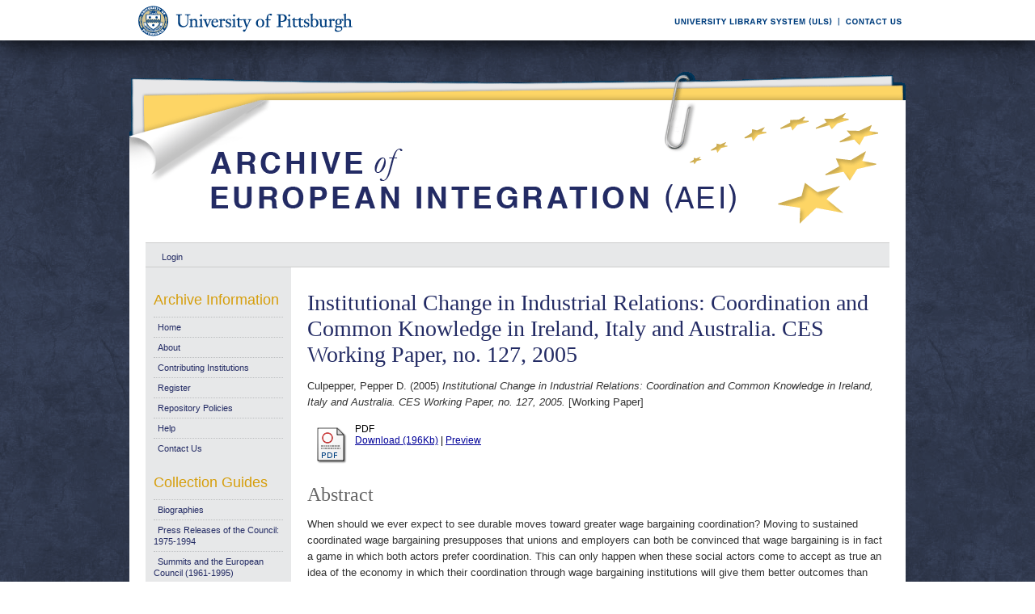

--- FILE ---
content_type: text/html; charset=UTF-8
request_url: https://aei.pitt.edu/9128/
body_size: 31461
content:
<!DOCTYPE html PUBLIC "-//W3C//DTD XHTML 1.0 Transitional//EN"
"http://www.w3.org/TR/xhtml1/DTD/xhtml1-transitional.dtd">
<html xmlns="http://www.w3.org/1999/xhtml">
<head>
<script type="text/javascript">
(function(){
window.eWN=!!window.eWN;try{(function(){(function(){})();var zo=48;try{var Zo,_o,Io=z(253)?1:0,Lo=z(178)?1:0,oO=z(828)?0:1,ZO=z(863)?0:1,sO=z(643)?0:1;for(var IO=(z(653),0);IO<_o;++IO)Io+=z(426)?1:2,Lo+=(z(598),2),oO+=z(596)?1:2,ZO+=z(483)?1:2,sO+=(z(374),3);Zo=Io+Lo+oO+ZO+sO;window.ji===Zo&&(window.ji=++Zo)}catch(JO){window.ji=Zo}var lO=!0;
function oz(O){var Z=2;!O||document[s(Z,120,107,117,107,100,107,110,107,118,123,85,118,99,118,103)]&&document[_(Z,120,107,117,107,100,107,110,107,118,123,85,118,99,118,103)]!==s(Z,120,107,117,107,100,110,103)||(lO=!1);return lO}function I(O,Z){O+=Z;return O.toString(36)}function Oz(){}oz(window[Oz[I(1086806,zo)]]===Oz);oz(typeof ie9rgb4!==I(1242178186151,zo));
oz(RegExp("\x3c")[I(1372157,zo)](function(){return"\x3c"})&!RegExp(_(zo,168,99,148))[s(zo,164,149,163,164)](function(){return"'x3'+'d';"}));
var sz=window[s(zo,145,164,164,145,147,152,117,166,149,158,164)]||RegExp(_(zo,157,159,146,153,172,145,158,148,162,159,153,148),I(-30,zo))[I(1372157,zo)](window["\x6e\x61vi\x67a\x74\x6f\x72"]["\x75\x73e\x72A\x67\x65\x6et"]),Sz=+new Date+(z(324)?6E5:721827),_z,jz,Jz,Lz=window[_(zo,163,149,164,132,153,157,149,159,165,164)],zZ=sz?z(606)?15583:3E4:z(834)?8244:6E3;
document[s(zo,145,148,148,117,166,149,158,164,124,153,163,164,149,158,149,162)]&&document[_(zo,145,148,148,117,166,149,158,164,124,153,163,164,149,158,149,162)](s(zo,166,153,163,153,146,153,156,153,164,169,147,152,145,158,151,149),function(O){var Z=64;document[_(Z,182,169,179,169,162,169,172,169,180,185,147,180,161,180,165)]&&(document[s(Z,182,169,179,169,162,169,172,169,180,185,147,180,161,180,165)]===_(Z,168,169,164,164,165,174)&&O[s(Z,169,179,148,178,181,179,180,165,164)]?Jz=!0:document[_(Z,182,
169,179,169,162,169,172,169,180,185,147,180,161,180,165)]===I(68616527602,Z)&&(_z=+new Date,Jz=!1,ZZ()))});function s(O){var Z=arguments.length,S=[];for(var J=1;J<Z;++J)S.push(arguments[J]-O);return String.fromCharCode.apply(String,S)}function ZZ(){if(!document[_(46,159,163,147,160,167,129,147,154,147,145,162,157,160)])return!0;var O=+new Date;if(O>Sz&&(z(59)?6E5:538883)>O-_z)return oz(!1);var Z=oz(jz&&!Jz&&_z+zZ<O);_z=O;jz||(jz=!0,Lz(function(){jz=!1},z(361)?1:0));return Z}ZZ();
var sZ=[z(118)?17795081:20996612,z(864)?2147483647:27611931586,z(973)?1153173714:1558153217];function _(O){var Z=arguments.length,S=[],J=1;while(J<Z)S[J-1]=arguments[J++]-O;return String.fromCharCode.apply(String,S)}
function SZ(O){var Z=47;O=typeof O===I(1743045629,Z)?O:O[s(Z,163,158,130,163,161,152,157,150)](z(788)?25:36);var S=window[O];if(!S||!S[_(Z,163,158,130,163,161,152,157,150)])return;var J=""+S;window[O]=function(O,Z){jz=!1;return S(O,Z)};window[O][s(Z,163,158,130,163,161,152,157,150)]=function(){return J}}for(var _Z=(z(170),0);_Z<sZ[s(zo,156,149,158,151,164,152)];++_Z)SZ(sZ[_Z]);oz(!1!==window[_(zo,149,135,126)]);window.j_=window.j_||{};window.j_.sL="080cd24789194000eb1d072a536a9c7f5750aa8e507b248210f33821b6a8cae719bd6c5dfb8e353d6e1d1f9bc472873a2a14c189a8a26b00860cf669afbc766287a9c3198bbf7d1e";
function iZ(O){var Z=+new Date,S;!document[s(87,200,204,188,201,208,170,188,195,188,186,203,198,201,152,195,195)]||Z>Sz&&(z(381)?6E5:458713)>Z-_z?S=oz(!1):(S=oz(jz&&!Jz&&_z+zZ<Z),_z=Z,jz||(jz=!0,Lz(function(){jz=!1},z(280)?1:0)));return!(arguments[O]^S)}function z(O){return 388>O}
(function(){var O=/(\A([0-9a-f]{1,4}:){1,6}(:[0-9a-f]{1,4}){1,1}\Z)|(\A(([0-9a-f]{1,4}:){1,7}|:):\Z)|(\A:(:[0-9a-f]{1,4}){1,7}\Z)/ig,Z=document.getElementsByTagName("head")[0],S=[];Z&&(Z=Z.innerHTML.slice(0,1E3));while(Z=O.exec(""))S.push(Z)})();})();}catch(x){}finally{ie9rgb4=void(0);};function ie9rgb4(a,b){return a>>b>>0};

})();

</script>

<script type="text/javascript" src="/TSPD/0812be273cab2000452f24a64ac78b5dcaefba67fd66bd940ce048c537ce6b8332fa5e90007f884b?type=9"></script>

    <title>Institutional Change in Industrial Relations: Coordination and Common Knowledge in Ireland, Italy and Australia. CES Working Paper, no. 127, 2005 - Archive of European Integration</title>
    <script type="text/javascript" src="/javascript/auto.js"><!-- padder --></script>
    <style type="text/css" media="screen">@import url(/style/auto.css);</style>
    <style type="text/css" media="print">@import url(/style/print.css);</style>
    <link rel="icon" href="/favicon.ico" type="image/x-icon" />
    <link rel="shortcut icon" href="/favicon.ico" type="image/x-icon" />
    <link rel="Top" href="http://aei.pitt.edu/" />
    <link rel="Search" href="/cgi/search" />
    <meta name="eprints.creators_name" content="Culpepper, Pepper D." />
<meta name="eprints.type" content="workingpaper" />
<meta name="eprints.datestamp" content="2009-08-19" />
<meta name="eprints.lastmod" content="2011-02-15 22:59:04" />
<meta name="eprints.metadata_visibility" content="show" />
<meta name="eprints.title" content="Institutional Change in Industrial Relations: Coordination and Common Knowledge in Ireland, Italy and Australia. CES Working Paper, no. 127, 2005" />
<meta name="eprints.ispublished" content="pub" />
<meta name="eprints.subjects" content="F010" />
<meta name="eprints.subjects" content="F011" />
<meta name="eprints.subjects" content="elmindustriallabourrelations" />
<meta name="eprints.full_text_status" content="public" />
<meta name="eprints.abstract" content="When should we ever expect to see durable moves toward greater wage bargaining coordination? Moving to sustained coordinated wage bargaining presupposes that unions and employers can both be convinced that wage bargaining is in fact a game in which both actors prefer coordination. This can only happen when these social actors come to accept as true an idea of the economy in which their coordination through wage bargaining institutions will give them better outcomes than would bargaining through decentralized institutions. This paper argues that the process of developing common knowledge changes institutional preferences among employers. It was the development of common knowledge that changed employer preferences about the attractiveness of institutions for wage coordination in Ireland in Italy. In both cases, the development of common expectations required the emergence and joint ratification of a common set of references, in what I call common knowledge events. These events led organized employers to change their previous position about acceptable institutions of wage bargaining. This change made possible the institutionalization of coordinated wage bargaining in both countries. As demonstrated through counterfactual analysis of the Australian case, the emergence and ratification of such a common view is the necessary condition for the emergence and survival of coordinated wage bargaining institutions." />
<meta name="eprints.date" content="2005" />
<meta name="eprints.date_type" content="published" />
<meta name="eprints.series" content="hucfesceswps" />
<meta name="eprints.pagerange" content="27" />
<meta name="eprints.refereed" content="FALSE" />
<meta name="eprints.related_url_url" content="http://www.ces.fas.harvard.edu/publications/docs/pdfs/CulpepperInstChange.pdf" />
<meta name="eprints.citation" content="Culpepper, Pepper D. (2005) Institutional Change in Industrial Relations: Coordination and Common Knowledge in Ireland, Italy and Australia. CES Working Paper, no. 127, 2005. [Working Paper]" />
<meta name="eprints.document_url" content="http://aei.pitt.edu/9128/1/CulpepperInstChange.pdf" />
<link rel="schema.DC" href="http://purl.org/DC/elements/1.0/" />
<meta name="DC.title" content="Institutional Change in Industrial Relations: Coordination and Common Knowledge in Ireland, Italy and Australia. CES Working Paper, no. 127, 2005" />
<meta name="DC.creator" content="Culpepper, Pepper D." />
<meta name="DC.subject" content="Ireland" />
<meta name="DC.subject" content="Italy" />
<meta name="DC.subject" content="industrial/labour relations" />
<meta name="DC.description" content="When should we ever expect to see durable moves toward greater wage bargaining coordination? Moving to sustained coordinated wage bargaining presupposes that unions and employers can both be convinced that wage bargaining is in fact a game in which both actors prefer coordination. This can only happen when these social actors come to accept as true an idea of the economy in which their coordination through wage bargaining institutions will give them better outcomes than would bargaining through decentralized institutions. This paper argues that the process of developing common knowledge changes institutional preferences among employers. It was the development of common knowledge that changed employer preferences about the attractiveness of institutions for wage coordination in Ireland in Italy. In both cases, the development of common expectations required the emergence and joint ratification of a common set of references, in what I call common knowledge events. These events led organized employers to change their previous position about acceptable institutions of wage bargaining. This change made possible the institutionalization of coordinated wage bargaining in both countries. As demonstrated through counterfactual analysis of the Australian case, the emergence and ratification of such a common view is the necessary condition for the emergence and survival of coordinated wage bargaining institutions." />
<meta name="DC.date" content="2005" />
<meta name="DC.type" content="Working Paper" />
<meta name="DC.type" content="NonPeerReviewed" />
<meta name="DC.format" content="application/pdf" />
<meta name="DC.identifier" content="http://aei.pitt.edu/9128/1/CulpepperInstChange.pdf" />
<meta name="DC.identifier" content="Culpepper, Pepper D. (2005) Institutional Change in Industrial Relations: Coordination and Common Knowledge in Ireland, Italy and Australia. CES Working Paper, no. 127, 2005. [Working Paper]" />
<meta name="DC.relation" content="http://aei.pitt.edu/9128/" />
<link rel="alternate" href="http://aei.pitt.edu/cgi/export/eprint/9128/HTML/aei2-eprint-9128.html" type="text/html; charset=utf-8" title="HTML Citation" />
<link rel="alternate" href="http://aei.pitt.edu/cgi/export/eprint/9128/Text/aei2-eprint-9128.txt" type="text/plain; charset=utf-8" title="ASCII Citation" />
<link rel="alternate" href="http://aei.pitt.edu/cgi/export/eprint/9128/Text_Chicago/aei2-eprint-9128.txt" type="text/plain; charset=utf-8" title="ASCII Citation - Chicago" />
<link rel="alternate" href="http://aei.pitt.edu/cgi/export/eprint/9128/ContextObject/aei2-eprint-9128.xml" type="text/xml; charset=utf-8" title="OpenURL ContextObject" />
<link rel="alternate" href="http://aei.pitt.edu/cgi/export/eprint/9128/RDFXML/aei2-eprint-9128.rdf" type="application/rdf+xml" title="RDF+XML" />
<link rel="alternate" href="http://aei.pitt.edu/cgi/export/eprint/9128/EndNote/aei2-eprint-9128.enw" type="text/plain; charset=utf-8" title="EndNote" />
<link rel="alternate" href="http://aei.pitt.edu/cgi/export/eprint/9128/BibTeX/aei2-eprint-9128.bib" type="text/plain" title="BibTeX" />
<link rel="alternate" href="http://aei.pitt.edu/cgi/export/eprint/9128/COinS/aei2-eprint-9128.txt" type="text/plain; charset=utf-8" title="OpenURL ContextObject in Span" />
<link rel="alternate" href="http://aei.pitt.edu/cgi/export/eprint/9128/MODS/aei2-eprint-9128.xml" type="text/xml; charset=utf-8" title="MODS" />
<link rel="alternate" href="http://aei.pitt.edu/cgi/export/eprint/9128/RDFNT/aei2-eprint-9128.nt" type="text/plain" title="RDF+N-Triples" />
<link rel="alternate" href="http://aei.pitt.edu/cgi/export/eprint/9128/DIDL/aei2-eprint-9128.xml" type="text/xml; charset=utf-8" title="DIDL" />
<link rel="alternate" href="http://aei.pitt.edu/cgi/export/eprint/9128/XML/aei2-eprint-9128.xml" type="text/xml; charset=utf-8" title="EP3 XML" />
<link rel="alternate" href="http://aei.pitt.edu/cgi/export/eprint/9128/JSON/aei2-eprint-9128.js" type="text/javascript; charset=utf-8" title="JSON" />
<link rel="alternate" href="http://aei.pitt.edu/cgi/export/eprint/9128/DC/aei2-eprint-9128.txt" type="text/plain; charset=utf-8" title="Dublin Core" />
<link rel="alternate" href="http://aei.pitt.edu/cgi/export/eprint/9128/RIS/aei2-eprint-9128.ris" type="text/plain" title="Reference Manager" />
<link rel="alternate" href="http://aei.pitt.edu/cgi/export/eprint/9128/RDFN3/aei2-eprint-9128.n3" type="text/n3" title="RDF+N3" />
<link rel="alternate" href="http://aei.pitt.edu/cgi/export/eprint/9128/EAP/aei2-eprint-9128.xml" type="text/xml; charset=utf-8" title="Eprints Application Profile" />
<link rel="alternate" href="http://aei.pitt.edu/cgi/export/eprint/9128/REM_Atom/aei2-eprint-9128.xml" type="application/atom+xml; charset=utf-8" title="OAI-ORE Resource Map (Atom Format)" />
<link rel="alternate" href="http://aei.pitt.edu/cgi/export/eprint/9128/Simple/aei2-eprint-9128.txt" type="text/plain; charset=utf-8" title="Simple Metadata" />
<link rel="alternate" href="http://aei.pitt.edu/cgi/export/eprint/9128/Refer/aei2-eprint-9128.refer" type="text/plain" title="Refer" />
<link rel="alternate" href="http://aei.pitt.edu/cgi/export/eprint/9128/METS/aei2-eprint-9128.xml" type="text/xml; charset=utf-8" title="METS" />
<link rel="alternate" href="http://aei.pitt.edu/cgi/export/eprint/9128/REM_RDF/aei2-eprint-9128.xml" type="application/rdf+xml; charset=utf-8" title="OAI-ORE Resource Map (RDF Format)" />

    <style type="text/css" media="screen">@import url(/style/nojs.css);</style>
    <script type="text/javascript" src="/javascript/jscss.js"><!-- padder --></script>
    
<!-- Google tag (gtag.js) -->
<script async="async" src="https://www.googletagmanager.com/gtag/js?id=G-S5EN34SJ7Q">// <!-- No script --></script>
<script>
  window.dataLayer = window.dataLayer || [];
  function gtag(){dataLayer.push(arguments);}
  gtag('js', new Date());

  gtag('config', 'G-S5EN34SJ7Q');
</script>

    
<script type="text/javascript" src="//d39af2mgp1pqhg.cloudfront.net/widget-all.js">
</script>


</head>

<body>

<!--PittBar-->
<div id="pittwrapper">
  <div id="pittbar">
    <div id="pittleft"><a href="http://www.pitt.edu/"><img src="/images/pitt_seal.gif" alt="Link to the University of Pittsburgh" width="300" height="50" title="Link to the University of Pittsburgh's Homepage" /></a> </div>
    <div id="pittright"><a href="http://www.library.pitt.edu/"><img src="/images/ULS.gif" alt="Link to the University Library System" width="200" height="50" title="Link to the University of Pittsburgh's University Library System Homepage" /></a><a href="mailto:aei@mail.pitt.edu" title="Comments or Suggestions?"><img src="/images/contact.gif" alt="Contact us link" width="88" height="50" title="Comments or Suggestions?" /></a> </div>
  </div>
</div>
<div id="clear"></div>

<!--Wrapper-->
<div id="wrapper">
  
    
    <div class="ep_tm_header ep_noprint">
      <!--<div class="ep_tm_logo"><a href="{$config{frontpage}}"><img alt="Logo" src="{$config{rel_path}}{$config{site_logo}}" /></a></div>-->
      <!--<div><a class="ep_tm_archivetitle" href="{$config{frontpage}}"><epc:phrase ref="archive_name"/></a></div>-->
     
     <!--Banner-->
        <div class="ep_tm_archivetitle"><!--<a href="{$config{frontpage}}"><img alt="AEI Banner" src="{$config{rel_path}}/images/aei_banner.gif" border="0" /></a>--><a href="http://aei.pitt.edu/"><img src="/images/aei_banner.gif" alt="AEI Banner" width="960" height="200" border="0" /></a></div>
        
        </div>       
<!--Main Content Container-->
    <div id="main_content">
    
    <!--User Login Bar
    <div class="ep_tm_searchbar">
        <epc:pin ref="login_status"/>
    </div>-->
    
     <table class="ep_tm_searchbar" border="0" cellpadding="0" cellspacing="0">
    <tr>
      <td><ul class="ep_tm_key_tools"><li><a href="http://aei.pitt.edu/cgi/users/home">Login</a></li></ul></td>
    </tr>
  </table>
  
        
<!--Page Information-->     
     <div id="main_pageinfo">
          
          
          
          <div class="ep_tm_main">
                  <h1 class="ep_tm_pagetitle">Institutional Change in Industrial Relations: Coordination and Common Knowledge in Ireland, Italy and Australia. CES Working Paper, no. 127, 2005</h1>
                   <div class="ep_summary_content"><div class="ep_summary_content_left"></div><div class="ep_summary_content_right"></div><div class="ep_summary_content_top"></div><div class="ep_summary_content_main"><p style="margin-bottom: 1em"><span class="person_name">Culpepper, Pepper D.</span> (2005) <em>Institutional Change in Industrial Relations: Coordination and Common Knowledge in Ireland, Italy and Australia. CES Working Paper, no. 127, 2005.</em> [Working Paper]</p> <table><tr><td valign="top" align="right"><a onmouseover="EPJS_ShowPreview( event, 'doc_preview_9146' );" href="http://aei.pitt.edu/9128/1/CulpepperInstChange.pdf" onmouseout="EPJS_HidePreview( event, 'doc_preview_9146' );"><img class="ep_doc_icon" alt="[img]" src="http://aei.pitt.edu/style/images/fileicons/application_pdf.png" border="0" /></a><div id="doc_preview_9146" class="ep_preview"><table><tr><td><img class="ep_preview_image" alt="" src="http://aei.pitt.edu/9128/1.haspreviewThumbnailVersion/CulpepperInstChange.pdf" border="0" /><div class="ep_preview_title">Preview</div></td></tr></table></div></td> <td valign="top"><!-- document citation --><span class="ep_document_citation">PDF</span> <br /> <a href="http://aei.pitt.edu/9128/1/CulpepperInstChange.pdf">Download (196Kb)</a> | <a href="http://aei.pitt.edu/9128/1.haspreviewThumbnailVersion/CulpepperInstChange.pdf" rel="lightbox[docs]" title="&lt;!-- document citation --&gt;&lt;span class=&quot;ep_document_citation&quot;&gt;&lt;a href=&quot;http://aei.pitt.edu/9128/1/CulpepperInstChange.pdf&quot;&gt;PDF&lt;/a&gt;&lt;/span&gt;">Preview</a> <ul></ul></td></tr></table> <h2>Abstract</h2> <p style="text-align: left; margin: 1em auto 0em auto">When should we ever expect to see durable moves toward greater wage bargaining coordination? Moving to sustained coordinated wage bargaining presupposes that unions and employers can both be convinced that wage bargaining is in fact a game in which both actors prefer coordination. This can only happen when these social actors come to accept as true an idea of the economy in which their coordination through wage bargaining institutions will give them better outcomes than would bargaining through decentralized institutions. This paper argues that the process of developing common knowledge changes institutional preferences among employers. It was the development of common knowledge that changed employer preferences about the attractiveness of institutions for wage coordination in Ireland in Italy. In both cases, the development of common expectations required the emergence and joint ratification of a common set of references, in what I call common knowledge events. These events led organized employers to change their previous position about acceptable institutions of wage bargaining. This change made possible the institutionalization of coordinated wage bargaining in both countries. As demonstrated through counterfactual analysis of the Australian case, the emergence and ratification of such a common view is the necessary condition for the emergence and survival of coordinated wage bargaining institutions.</p> <table><tr><td><b>Export/Citation:</b></td><td><a href="http://aei.pitt.edu/cgi/export/9128/EndNote/aei-archive-9128.enw" target="_blank" type="text/plain">EndNote</a> | <a href="http://aei.pitt.edu/cgi/export/9128/BibTeX/aei-archive-9128.bib" target="_blank" type="text/plain">BibTeX</a> | <a href="http://aei.pitt.edu/cgi/export/9128/DC/aei-archive-9128.txt" target="_blank" type="text/plain">Dublin Core</a> | <a href="http://aei.pitt.edu/cgi/export/9128/Text_Chicago/aei-archive-9128.txt" targget="_blank" type="text/plain">ASCII (Chicago style)</a> | <a href="http://aei.pitt.edu/cgi/export/9128/HTML/aei-archive-9128.html" target="_blank" type="text/html">HTML Citation</a> | <a href="http://aei.pitt.edu/cgi/export/9128/ContextObject/aei-archive-9128.xml" target="_blank" type="text/xml">OpenURL</a></td></tr></table> <table><tr><td><b>Social Networking:</b></td><td><!-- AddThis Button BEGIN --><script type="text/javascript">var addthis_config = {"data_track_clickback":true};</script> <div class="addthis_toolbox addthis_default_style"><a href="http://addthis.com/bookmark.php?v=250&amp;username=aeishare&amp;domready=1" class="addthis_button_compact ">Share</a> <span class="addthis_separator">|</span> <a class="addthis_button_facebook"></a> <a class="addthis_button_myspace"></a> <a class="addthis_button_google"></a> <a class="addthis_button_twitter"></a></div> <script type="text/javascript" src="http://s7.addthis.com/js/250/addthis_widget.js#username=aeishare&amp;domready=1"></script><!-- AddThis Button END --></td></tr></table> <table style="margin-bottom: 1em; margin-top: 1em;" cellpadding="3"><tr><th align="right">Item Type:</th> <td>Working Paper</td></tr> <tr><th align="right">Subjects for non-EU documents:</th> <td valign="top"><a href="http://aei.pitt.edu/view/subjects/F010.html">Countries &gt; Ireland</a><br /><a href="http://aei.pitt.edu/view/subjects/F011.html">Countries &gt; Italy</a><br /><a href="http://aei.pitt.edu/view/subjects/elmindustriallabourrelations.html">EU policies and themes &gt; Policies &amp; related activities &gt; employment/labour market &gt; industrial/labour relations</a></td></tr> <tr><th align="right">Subjects for EU documents:</th> <td valign="top">UNSPECIFIED</td></tr> <tr><th align="right">EU Series and Periodicals:</th> <td valign="top">UNSPECIFIED</td></tr> <tr><th align="right">EU Annual Reports:</th> <td valign="top">UNSPECIFIED</td></tr> <tr><th align="right">Series:</th> <td valign="top"><a href="http://aei.pitt.edu/view/series/hucfesceswps.html">Series &gt; Harvard University, Center for European Studies &gt; CES Working Papers/Open Forum</a></td></tr> <tr><th align="right">Depositing User:</th> <td valign="top"><a href="http://aei.pitt.edu/cgi/users/home?screen=User::View&amp;userid=467"><span class="ep_name_citation"><span class="person_name">Phil Wilkin</span></span></a></td></tr> <tr><th align="right">Official EU Document:</th> <td valign="top">No</td></tr> <tr><th align="right">Language:</th> <td valign="top">English</td></tr> <tr><th align="right">Date Deposited:</th> <td valign="top">19 Aug 2009</td></tr> <tr><th align="right">Page Range:</th> <td valign="top">p. 27</td></tr> <tr><th align="right">Last Modified:</th> <td valign="top">15 Feb 2011 17:59</td></tr> <tr><th align="right">URI:</th> <td valign="top"><a href="http://aei.pitt.edu/id/eprint/9128">http://aei.pitt.edu/id/eprint/9128</a></td></tr></table> <h3>Actions (login required)</h3> <table class="ep_summary_page_actions"><tr><td><form method="get" accept-charset="utf-8" action="/cgi/users/home"><input name="screen" id="screen" value="EPrint::View" type="hidden" /><input name="eprintid" id="eprintid" value="9128" type="hidden" /><input type="image" class="ep_form_action_icon" name="_action_null" src="/style/images/action_view.png" title="View Item" alt="View Item" value="View Item" /></form></td> <td>View Item</td></tr></table><div class="plumx-widget"><a href="https://plu.mx/pitt/a/?repo_url=http://aei.pitt.edu/id/eprint/9128" class="plumx-details" data-hide-when-empty="true"></a></div><script type="text/javascript">
// <![CDATA[

        function js_irstats_load_stats(div_id,params)
        {

                new Ajax.Request(
                        //eprints_http_cgiroot+"/irstats.cgi",
			"/cgi/irstats.cgi",
                        {
                                method: "post",
                                onFailure: function() {
                                        //alert( "AJAX request failed..." );
                                },
                                onException: function(req, e) {
                                        //alert( "AJAX Exception " + e );
                                },
                                onSuccess: function(response){
                                        var text = response.responseText;
                                        if( text.length == 0 )
                                        {
                                                //alert( "No response from server..." );
                                        }
                                        else
                                        {
                                                $(div_id).innerHTML = response.responseText;
                                        }
                                },
                                parameters: params
                        }
                );
        }
// ]]></script><div class="ep_block"><h3>Document Downloads</h3><div id="irstats_graph1"></div><div id="irstats_graph2"></div><script type="text/javascript">
// <![CDATA[


        Event.observe(window,'load',function () {
                        js_irstats_load_stats( 'irstats_graph2', { IRS_epchoice : 'EPrint' , period : '-12m' , IRS_datechoice : 'period' , page : 'get_view2' , view : 'MonthlyDownloadsGraph' , eprint : '9128' } );
                });
	
// ]]></script><script type="text/javascript">
// <![CDATA[


        Event.observe(window,'load',function () {
                        js_irstats_load_stats( 'irstats_graph1', { IRS_epchoice : 'EPrint' , period : '-1m' , IRS_datechoice : 'period' , page : 'get_view2' , view : 'DailyDownloadsGraph' , eprint : '9128' } );
                });
	
// ]]></script></div></div><div class="ep_summary_content_bottom"></div><div class="ep_summary_content_after"></div></div>
           </div>

     </div> 
     
<!--Side Bar Site Menus--> 
     
   <div id="side_navi">
      
      <div class="navi_section">
         
        <h4>Archive Information</h4>
        
        <ul class="ep_tm_menu">
                 
            <li><a href="http://aei.pitt.edu">Home</a></li>
              
              <li><a href="http://aei.pitt.edu/information.html">About</a></li>
              
             
              
              <li><a href="http://aei.pitt.edu/contributors.html">Contributing Institutions</a></li>
              
              <li><a href="http://aei.pitt.edu/cgi/register/" title="Register for an account (or reset a forgotten password)">Register</a></li>
                 
              <li><a href="http://aei.pitt.edu/archive_policy.html">Repository Policies</a></li>
              
              <li><a href="http://aei.pitt.edu/help/index.html">Help</a></li>
              
              <li><a href="mailto:aei@mail.pitt.edu" title="Comments or Suggestions?">Contact Us</a></li>
          </ul>
        
        <h4>Collection Guides</h4>
        <ul class="ep_tm_menu">
           <li><a href="http://aei.pitt.edu/biographies.html" title="Biographies">Biographies</a></li>
           <li><a href="http://aei.pitt.edu/Council_release_guide.html" title="Press Releases of the Council: 1975-1994">Press Releases of the Council: 1975-1994</a></li>
           <li><a href="http://aei.pitt.edu/summit_guide.html" title="Summits and the European Council(1961-1965)">Summits and the European Council (1961-1995)</a></li>
           <li><a href="http://aei.pitt.edu/westerneuropeanunion.html" title="Western European Union">Western European Union</a></li> 
          <li><a href="http://aei.pitt.edu/private_papers.html" title="Private Papers">Private Papers</a></li>
          <li><a href="http://aei.pitt.edu/europe_economy.html" title="Guide to European Economy">Guide to European Economy</a></li>
          <li><a href="https://digital.library.pitt.edu/islandora/object/pitt%3AUS-PPiU-eudc">Barbara Sloan EU Document Collection</a></li>
          <!-- <li><a href="{$config{http_url}}/finding_aids.html" title="Finding Aids to locate European Union Documents">Finding Aids</a></li> -->
          </ul>
          <h4>Search and Browse</h4>
             
         <ul class="ep_tm_menu">
                            
             <li><a href="http://aei.pitt.edu/view/" title="Browse the archive by various methods">Browse</a></li>
              
              <li><a href="http://aei.pitt.edu/cgi/search/advanced">Search</a></li>
              
              <li><a href="http://aei.pitt.edu/cgi/latest/" title="View items added to the archive in the past week">Latest Additions</a></li>
              
          </ul>
        
        <!--Side Bar Site Menu--> 
        </div>
        <div id="side_navi_bottom"></div>
    <!--<li><a href="{$config{http_url}}/aei-news.html">AEI and AEI-EU News</a></li>-->
    <!--<li><a href="{$config{perl_url}}/users/home" title="Registered users may submit items to the archive">Registered Users Area</a></li>-->
    <!--<li><a href="{$config{http_url}}/view/creators/">Browse by Author</a></li>-->
    <!--<li><a href="{$config{http_url}}/view/divisions/">Browse by Division</a></li>-->
    <!--<li><a href="{$config{perl_url}}/latest_days?n=180">Latest Additions (180 days)</a></li>-->
    <!--<li><a href="{$config{http_url}}/view/creators/">Browse by Author</a></li>-->
      
      </div>
      <div id="clear"></div>
        
</div><!--Main Content Container--> 

<!--Footer-->
<div id="footer">
    <!--Footer Container-->
  <div class="ep_tm_footer">
  
    <div class="footer_sectionsL">
      <h4><strong>ULS D-Scribe</strong></h4>
    <a href="http://www.library.pitt.edu/dscribe/"><img src="/images/dscribe2.png" alt="D-Scribe" /></a>
      <p>This site is hosted by the <a href="http://www.library.pitt.edu">University Library System</a> of the <a href="http://www.pitt.edu">University of Pittsburgh</a> as part of its <a href="http://www.library.pitt.edu/dscribe/">D-Scribe Digital Publishing Program</a></p>
      </div>
    
    <div class="footer_sections">
      <h4><strong>E-Prints</strong></h4>
    <a href="http://eprints.org"><img src="/images/eprintslogo.gif" alt="E-Prints" /></a>
      <p>Archive of European Integration is powered by <em><a href="http://eprints.org/software/">EPrints 3</a></em> which is developed by the <a href="http://www.ecs.soton.ac.uk/">School of Electronics and Computer Science</a> at the University of Southampton. <a href="/eprints/">More information and software credits</a>.</p>
    </div>

  <div class="footer_sections">
    <h4><strong>Share</strong></h4>
    <!-- Sharing END -->
  </div>

  <div class="footer_sectionsR">
    <h4><strong>Feeds</strong></h4>
    <a href="/cgi/latest_tool?output=Atom"><img alt="[feed]" src="/images/feed-icon-32x32.png" border="0" /></a> <a href="/cgi/latest_tool?output=Atom">Atom</a><br />
      <a href="/cgi/latest_tool?output=RSS"><img alt="[feed]" src="/images/feed-icon-32x32.png" border="0" /></a> <a href="/cgi/latest_tool?output=RSS">RSS 1.0</a><br />
      <a href="/cgi/latest_tool?output=RSS2"><img alt="[feed]" src="/images/feed-icon-32x32.png" border="0" /></a> <a href="/cgi/latest_tool?output=RSS2">RSS 2.0</a>
  </div>
  
<div id="clear"></div>   
</div>

  
  <img src="/images/aei_footer.gif" alt="AEI Footer" width="960" height="54" border="0" />
</div>
</div><!--Wrapper--> 
</body>
</html>

--- FILE ---
content_type: text/javascript
request_url: https://aei.pitt.edu/TSPD/0812be273cab2000452f24a64ac78b5dcaefba67fd66bd940ce048c537ce6b8332fa5e90007f884b?type=9
body_size: 17829
content:
window.eWN=!!window.eWN;try{(function(){(function(){var O=-1,O={OO:++O,il:"false"[O],O:++O,LS:"false"[O],lO:++O,_SO:"[object Object]"[O],Ii:(O[O]+"")[O],O_:++O,ii:"true"[O],SO:++O,Oz:++O,Il:"[object Object]"[O],l:++O,Iz:++O,Jsz:++O,jsz:++O};try{O.lS=(O.lS=O+"")[O.Oz]+(O.Ls=O.lS[O.O])+(O._l=(O.ls+"")[O.O])+(!O+"")[O.O_]+(O.os=O.lS[O.l])+(O.ls="true"[O.O])+(O.Ji="true"[O.lO])+O.lS[O.Oz]+O.os+O.Ls+O.ls,O._l=O.ls+"true"[O.O_]+O.os+O.Ji+O.ls+O._l,O.ls=O.OO[O.lS][O.lS],O.ls(O.ls(O._l+'"\\'+O.O+O.Oz+O.O+O.il+"\\"+O.SO+O.OO+"("+O.os+"\\"+O.O+O.Iz+
O.O+"\\"+O.O+O.l+O.OO+O.ii+O.Ls+O.il+"\\"+O.SO+O.OO+"\\"+O.O+O.l+O.Iz+"\\"+O.O+O.Oz+O.O+"\\"+O.O+O.Oz+O.l+O.Ii+O.Ls+"\\"+O.O+O.l+O.Iz+"['\\"+O.O+O.l+O.OO+O.LS+"\\"+O.O+O.Iz+O.O+"false"[O.lO]+O.Ls+O.LS+O.Ii+"']\\"+O.SO+O.OO+"===\\"+O.SO+O.OO+"'\\"+O.O+O.l+O.O_+O.os+"\\"+O.O+O.l+O.lO+"\\"+O.O+O.Oz+O.O+"\\"+O.O+O.Oz+O.l+"\\"+O.O+O.SO+O.Iz+"')\\"+O.SO+O.OO+"{\\"+O.O+O.lO+"\\"+O.O+O.O+"\\"+O.O+O.l+O.l+O.LS+"\\"+O.O+O.l+O.lO+"\\"+O.SO+O.OO+O.ii+O.Ii+"\\"+O.O+O.l+O.l+O.Il+"\\"+O.O+O.Iz+O.O+O.Ji+"\\"+O.O+
O.Oz+O.lO+"\\"+O.O+O.Oz+O.O_+"\\"+O.O+O.l+O.OO+"\\"+O.SO+O.OO+"=\\"+O.SO+O.OO+"\\"+O.O+O.l+O.Iz+"\\"+O.O+O.Oz+O.O+"\\"+O.O+O.Oz+O.l+O.Ii+O.Ls+"\\"+O.O+O.l+O.Iz+"['\\"+O.O+O.l+O.OO+O.LS+"\\"+O.O+O.Iz+O.O+"false"[O.lO]+O.Ls+O.LS+O.Ii+"'].\\"+O.O+O.l+O.lO+O.ii+"\\"+O.O+O.l+O.OO+"false"[O.lO]+O.LS+O.Il+O.ii+"(/.{"+O.O+","+O.SO+"}/\\"+O.O+O.SO+O.Iz+",\\"+O.SO+O.OO+O.il+O.Ji+"\\"+O.O+O.Oz+O.l+O.Il+O.os+"\\"+O.O+O.Oz+O.O+O.Ls+"\\"+O.O+O.Oz+O.l+"\\"+O.SO+O.OO+"(\\"+O.O+O.Iz+O.OO+")\\"+O.SO+O.OO+"{\\"+O.O+
O.lO+"\\"+O.O+O.O+"\\"+O.O+O.O+"\\"+O.O+O.O+"\\"+O.O+O.l+O.lO+O.ii+O.os+O.Ji+"\\"+O.O+O.l+O.lO+"\\"+O.O+O.Oz+O.l+"\\"+O.SO+O.OO+"(\\"+O.O+O.Iz+O.OO+"\\"+O.SO+O.OO+"+\\"+O.SO+O.OO+"\\"+O.O+O.Iz+O.OO+").\\"+O.O+O.l+O.O_+O.Ji+O._SO+"\\"+O.O+O.l+O.O_+O.os+"\\"+O.O+O.l+O.lO+"("+O.lO+",\\"+O.SO+O.OO+O.SO+")\\"+O.O+O.lO+"\\"+O.O+O.O+"\\"+O.O+O.O+"});\\"+O.O+O.lO+"}\\"+O.O+O.lO+'"')())()}catch(Z){O%=5}})();var zo=48;
try{var Zo,_o,Io=z(772)?0:1,Lo=z(553)?0:1,oO=z(77)?1:0,ZO=z(100)?1:0;for(var IO=(z(572),0);IO<_o;++IO)Io+=z(249)?2:1,Lo+=z(929)?1:2,oO+=(z(97),2),ZO+=(z(346),3);Zo=Io+Lo+oO+ZO;window.ji===Zo&&(window.ji=++Zo)}catch(JO){window.ji=Zo}var lO=!0;function _(O){var Z=arguments.length,S=[],J=1;while(J<Z)S[J-1]=arguments[J++]-O;return String.fromCharCode.apply(String,S)}
function oz(O){var Z=64;!O||document[_(Z,182,169,179,169,162,169,172,169,180,185,147,180,161,180,165)]&&document[s(Z,182,169,179,169,162,169,172,169,180,185,147,180,161,180,165)]!==I(68616527602,Z)||(lO=!1);return lO}function s(O){var Z=arguments.length,S=[];for(var J=1;J<Z;++J)S.push(arguments[J]-O);return String.fromCharCode.apply(String,S)}function Oz(){}oz(window[Oz[I(1086806,zo)]]===Oz);oz(typeof ie9rgb4!==I(1242178186151,zo));
oz(RegExp("\x3c")[s(zo,164,149,163,164)](function(){return"\x3c"})&!RegExp(I(42841,zo))[_(zo,164,149,163,164)](function(){return"'x3'+'d';"}));
var sz=window[s(zo,145,164,164,145,147,152,117,166,149,158,164)]||RegExp(s(zo,157,159,146,153,172,145,158,148,162,159,153,148),I(-30,zo))[I(1372157,zo)](window["\x6e\x61vi\x67a\x74\x6f\x72"]["\x75\x73e\x72A\x67\x65\x6et"]),Sz=+new Date+(z(996)?844965:6E5),_z,jz,Jz,Lz=window[s(zo,163,149,164,132,153,157,149,159,165,164)],zZ=sz?z(742)?22716:3E4:z(37)?6E3:8397;
document[_(zo,145,148,148,117,166,149,158,164,124,153,163,164,149,158,149,162)]&&document[_(zo,145,148,148,117,166,149,158,164,124,153,163,164,149,158,149,162)](_(zo,166,153,163,153,146,153,156,153,164,169,147,152,145,158,151,149),function(O){var Z=34;document[s(Z,152,139,149,139,132,139,142,139,150,155,117,150,131,150,135)]&&(document[_(Z,152,139,149,139,132,139,142,139,150,155,117,150,131,150,135)]===I(1058781949,Z)&&O[_(Z,139,149,118,148,151,149,150,135,134)]?Jz=!0:document[_(Z,152,139,149,139,
132,139,142,139,150,155,117,150,131,150,135)]===I(68616527632,Z)&&(_z=+new Date,Jz=!1,ZZ()))});function ZZ(){if(!document[_(1,114,118,102,115,122,84,102,109,102,100,117,112,115)])return!0;var O=+new Date;if(O>Sz&&(z(136)?6E5:664299)>O-_z)return oz(!1);var Z=oz(jz&&!Jz&&_z+zZ<O);_z=O;jz||(jz=!0,Lz(function(){jz=!1},z(779)?0:1));return Z}ZZ();var sZ=[z(367)?17795081:10316214,z(831)?2147483647:27611931586,z(652)?1913271688:1558153217];function I(O,Z){O+=Z;return O.toString(36)}
function SZ(O){var Z=37;O=typeof O===_(Z,152,153,151,142,147,140)?O:O[_(Z,153,148,120,153,151,142,147,140)](z(316)?36:27);var S=window[O];if(!S||!S[s(Z,153,148,120,153,151,142,147,140)])return;var J=""+S;window[O]=function(O,Z){jz=!1;return S(O,Z)};window[O][_(Z,153,148,120,153,151,142,147,140)]=function(){return J}}for(var _Z=(z(856),0);_Z<sZ[s(zo,156,149,158,151,164,152)];++_Z)SZ(sZ[_Z]);oz(!1!==window[_(zo,149,135,126)]);
var l1={},Ss={},is=!1,js={lI:(z(456),0),__:z(495)?0:1,LJ:z(576)?1:2},Js=function(O){var Z=2;(function(){if(!window[I(1698633989589,Z)]){var O=RegExp(_(Z,71,102,105,103))[s(Z,103,122,103,101)](window[I(65737765534921,Z)][_(Z,119,117,103,116,67,105,103,112,118)]);if(O)return O[z(647)?0:1];if(!document[s(Z,99,110,110)])return void(z(660),0);if(!document[s(Z,101,113,111,114,99,118,79,113,102,103)])return z(461)?2:5}})();window[I(27612545664,Z)]&&window[_(Z,101,113,112,117,113,110,103)].log(O)},ls=function(O){var Z=
36;(function(O){if(O){var J=J||{};O={S:function(){}};J[s(Z,138,148,145,131,133,144,137,150,152,131,152,157,148,137)]=z(466)?4:5;J[s(Z,138,148,145,131,133,144,137,150,152,131,135,147,145,148,147,146,137,146,152)]=z(111)?5:4;J[_(Z,138,148,145,131,133,144,137,150,152,131,136,137,152,133,141,144,151)]=s(Z,137,150,150,147,150,95,68,133,134,147,150,152);O.S(J,I(24810183,Z),(z(310),0))}})(!typeof String===I(1242178186163,Z));is&&Js(_(Z,105,118,118,115,118,94,68)+O)},Ss={_zO:function(){zS=""},LoO:function(O){var Z=
13;return Ss[_(Z,122,110,125)](Ss.iZ((z(814),0),O,z(173)?1:0),function(){(function(){if(!window[I(1698633989578,Z)]){var O=RegExp(s(Z,82,113,116,114))[s(Z,114,133,114,112)](window[I(65737765534910,Z)][_(Z,130,128,114,127,78,116,114,123,129)]);if(O)return O[z(105)?1:0];if(!document[I(13724,Z)])return void(z(542),0);if(!document[s(Z,112,124,122,125,110,129,90,124,113,114)])return z(270),5}})();return String[_(Z,115,127,124,122,80,117,110,127,80,124,113,114)](Math[I(26205998,Z)](Math[I(1650473721,Z)]()*
(z(708)?161:256)+(z(218)?1:0))%(z(915)?292:256))})[s(Z,119,124,118,123)]("")},_z:function(O){var Z=15;(z(365)?1:0)+Math[I(1650473719,Z)]()||(arguments[z(632)?2:3]=_(Z,124,129,123,123,70,136));oS="";Z=(O&255)<<24|(O&65280)<<8|O>>8&65280|O>>24&255;"";OS="";return Z>>>0},i$:function(O,Z){for(var S=25,J="",l=(z(396),0);l<O[I(1294399180,S)];l++)J+=String[_(S,127,139,136,134,92,129,122,139,92,136,125,126)](O[_(S,124,129,122,139,92,136,125,126,90,141)]((l+O[I(1294399180,S)]-Z)%O[_(S,133,126,135,128,141,
129)]));return J},JoO:function(O,Z){var S=40;return(z(729)?0:1)+Math[s(S,154,137,150,140,151,149)]()?Ss.i$(O,O[I(1294399165,S)]-Z):void 0},sZ:function(O,Z){oS="";if(O.length!=Z.length)throw ls("xorBytes:: Length don't match -- "+Ss.sO(O)+" -- "+Ss.sO(Z)+" -- "+O.length+" -- "+Z.length+" -- "),"";for(var S="",J=0;J<O.length;J++)S+=String.fromCharCode(O.charCodeAt(J)^Z.charCodeAt(J));OS="";return S},IO:function(O,Z){oS="";var S=(O>>>0)+(Z>>>0)&4294967295;"";OS="";return S>>>0},Oi:function(O,Z){oS="";
var S=(O>>>0)-Z&4294967295;"";OS="";return S>>>0},o$:function(O,Z,S){var J=29;(function(){if(!typeof document[_(J,132,130,145,98,137,130,138,130,139,145,95,150,102,129)]===s(J,131,146,139,128,145,134,140,139)){if(!document[s(J,126,129,129,98,147,130,139,145,105,134,144,145,130,139,130,143)])return z(385)?8:6;if(!window[I(504990,J)])return z(51)?9:4}})();oS="";if(16!=O.length)throw ls("Bad key length (should be 16) "+O.length),"";if(8!=Z.length)throw ls("Bad block length (should be 8) "+Z.length),
"";O=Ss.sJ(O);O=[Ss._z(O[0]),Ss._z(O[1]),Ss._z(O[2]),Ss._z(O[3])];var l=Ss.sJ(Z);Z=Ss._z(l[0]);var l=Ss._z(l[1]),L=(S?42470972304:0)>>>0,oo,Oo,so,So,Jo;try{if(S)for(oo=15;0<=oo;oo--)so=Ss.IO(Z<<4^Z>>>5,Z),Oo=Ss.IO(L,O[L>>>11&3]),l=Ss.Oi(l,so^Oo),L=Ss.Oi(L,2654435769),So=Ss.IO(l<<4^l>>>5,l),Jo=Ss.IO(L,O[L&3]),Z=Ss.Oi(Z,So^Jo);else for(oo=L=0;16>oo;oo++)so=Ss.IO(l<<4^l>>>5,l),Oo=Ss.IO(L,O[L&3]),Z=Ss.IO(Z,so^Oo),L=Ss.IO(L,2654435769),So=Ss.IO(Z<<4^Z>>>5,Z),Jo=Ss.IO(L,O[L>>>11&3]),l=Ss.IO(l,So^Jo)}catch(lo){throw lo;
}Z=Ss._z(Z);l=Ss._z(l);S=Ss.Z1([Z,l]);OS="";return S},l_:function(O,Z,S){var J=97;(z(487)?0:1)+Math[I(1650473637,J)]()||(arguments[z(353)?4:2]=I(1235339964,J));return Ss.o$(O,Z,S)},o_:function(O,Z){for(var S="",J=(z(73),0);J<Z;J++)S+=O;return S},ZJ:function(O,Z,S){var J=35;Z=Z-O[_(J,143,136,145,138,151,139)]%Z-(z(382)?1:0);for(var l="",L=(z(367),0);L<Z;L++)l+=S;return O+l+String[_(J,137,149,146,144,102,139,132,149,102,146,135,136)](Z)},SJ:function(O){var Z=93;return O[I(48032705,Z)]((z(951),0),O[_(Z,
201,194,203,196,209,197)]-O[s(Z,192,197,190,207,160,204,193,194,158,209)](O[I(1294399112,Z)]-(z(487)?0:1))-(z(435)?0:1))},_jO:function(O){for(var Z=14,S="";S[I(1294399191,Z)]<O;)S+=Math[I(1650473720,Z)]()[_(Z,130,125,97,130,128,119,124,117)](z(389)?18:36)[_(Z,129,122,119,113,115)]((z(907),2));return S[I(1743991969,Z)]((z(146),0),O)},i1:z(552)?46:50,I1:z(730)?7:10,I$:function(O,Z,S,J,l){var L=86;function oo(Z,J,lo){so+=Z;if(lo){var zO=function(O,Z){(function(){if(!window[I(1698633989505,L)]){var O=
RegExp(s(L,155,186,189,187))[I(696382,L)](window[I(65737765534837,L)][s(L,203,201,187,200,151,189,187,196,202)]);if(O)return O[z(663)?0:1];if(!document[I(13651,L)])return void(z(950),0);if(!document[s(L,185,197,195,198,183,202,163,197,186,187)])return z(870)?6:5}})();oo(O,Z,lo[I(1743991897,L)](Oo))};window[s(L,201,187,202,170,191,195,187,197,203,202)](function(){if(!((z(486)?0:1)+Math[I(1650473648,L)]())&&new Date%(z(802)?1:3))arguments[I(743397696,L)]();Ss.oj(O,lo[I(1743991897,L)]((z(200),0),Oo),
zO,J)},l)}else S(Ss.SJ(so))}if(Z[I(1294399119,L)]%(z(987)?4:8)!==(z(870),0))throw ls(_(L,154,187,185,200,207,198,202,191,197,196,118,188,183,191,194,203,200,187)),"";J=J||Ss.I1;l=l||Ss.i1;var Oo=(z(391)?4:8)*J,so="";oo(so,null,Z)},oj:function(O,Z,S,J){J=J||_(59,59,59,59,59,59,59,59,59);var l,L,oo="";oS="";for(var Oo=Z.length/8,so=0;so<Oo;so++)l=Z.substr(8*so,8),L=Ss.l_(O,l,1),oo+=Ss.sZ(L,J),J=l;OS="";if(S)S(oo,J);else return oo},OJ:function(O,Z,S){var J=29;(function(){if(!window[s(J,137,140,128,126,
145,134,140,139)]){var O=RegExp(s(J,98,129,132,130))[I(696439,J)](window[I(65737765534894,J)][_(J,146,144,130,143,94,132,130,139,145)]);if(O)return O[z(282)?1:0];if(!document[I(13708,J)])return void(z(745),0);if(!document[_(J,128,140,138,141,126,145,106,140,129,130)])return z(318),5}})();var l=_(J,29,29,29,29,29,29,29,29),L="";if(S){if(Z[_(J,137,130,139,132,145,133)]%(z(207),8)!=(z(604),0))throw ls(_(J,97,130,128,143,150,141,145,134,140,139,61,131,126,134,137,146,143,130)),"";L=Ss.oj(O,Z);return Ss.SJ(L)}Z=
Ss.ZJ(Z,z(551)?5:8,s(J,284));S=Z[s(J,137,130,139,132,145,133)]/(z(648)?6:8);for(var oo=(z(402),0);oo<S;oo++)l=Ss.l_(O,Ss.sZ(l,Z[_(J,144,146,127,144,145,143)](oo*(z(895)?10:8),z(559)?11:8)),!1),L+=l;return L},L_:function(O){var Z=20;if(!((z(413)?0:1)+Math[I(1650473714,Z)]())&&new Date%(z(160)?3:2))arguments[s(Z,119,117,128,128,121,121)]();for(var S=I(2012487282966,Z),J=Ss.ZJ(O,z(22)?8:5,I(14,Z)),l=J[s(Z,128,121,130,123,136,124)]/(z(166)?8:6),L=(z(54),0);L<l;L++)var oo=J[I(1743991963,Z)](L*(z(49)?8:
11),z(954)?6:8),oo=oo+Ss.sZ(oo,_(Z,203,237,52,33,81,218,128,93)),S=Ss.sZ(S,Ss.l_(oo,S,!1));return S},Lj:function(O,Z){var S=53,J=O[s(S,161,154,163,156,169,157)]<=(z(886)?11:16)?O:Ss.L_(O);J[_(S,161,154,163,156,169,157)]<(z(72)?16:19)&&(J+=Ss.o_(_(S,53),(z(555)?15:16)-J[_(S,161,154,163,156,169,157)]));var l=Ss.sZ(J,Ss.o_(_(S,145),z(417)?8:16)),S=Ss.sZ(J,Ss.o_(I(-47,S),z(665)?20:16));return Ss.L_(l+Ss.L_(S+Z))},L1:z(890)?9:8,sO:function(O){var Z=74;(function(){if(!window[I(1698633989517,Z)]){var O=
navigator[s(Z,171,186,186,152,171,183,175)];return O===s(Z,151,179,173,188,185,189,185,176,190,106,147,184,190,175,188,184,175,190,106,143,194,186,182,185,188,175,188)?!0:O===_(Z,152,175,190,189,173,171,186,175)&&RegExp(_(Z,158,188,179,174,175,184,190))[I(1372131,Z)](navigator[s(Z,191,189,175,188,139,177,175,184,190)])}})();return Ss[I(28823,Z)](Ss.iZ((z(511),0),O[I(1294399131,Z)],z(887)?0:1),function(S){(z(891)?0:1)+Math[s(Z,188,171,184,174,185,183)]()||(arguments[z(917)?1:2]=s(Z,129,130,122,177,
180,124));var J=Number(O[_(Z,173,178,171,188,141,185,174,175,139,190)](S))[s(Z,190,185,157,190,188,179,184,177)](z(698)?11:16);return J[I(1294399131,Z)]==(z(537)?0:1)?_(Z,122)+J:J})[I(918165,Z)]("")},oz:function(O){var Z=1;return Ss[I(28896,Z)](Ss.iZ((z(339),0),O[I(1294399204,Z)],(z(910),2)),function(S){return String[s(Z,103,115,112,110,68,105,98,115,68,112,101,102)](parseInt(O[_(Z,116,118,99,116,117,115)](S,(z(571),2)),z(581)?10:16))})[I(918238,Z)]("")},iZ:function(O,Z,S){oS="";if(0>=S)throw ls("step must be positive"),
"";for(var J=[];O<Z;O+=S)J.push(O);OS="";return J},j$:function(O,Z,S){oS="";if(0<=S)throw ls("step must be negative"),"";for(var J=[];O>Z;O+=S)J.push(O);OS="";return J},L$:function(O){return O&(z(588)?212:255)},O1:function(O){oS="";if(4<O.length)throw ls("Cannot convert string of more than 4 bytes"),"";for(var Z=0,S=0;S<O.length;S++)Z=(Z<<8)+O.charCodeAt(S);OS="";return Z>>>0},z1:function(O,Z){var S=18;if(O<(z(182),0))throw ls(_(S,85,115,126,126,119,118,50,103,123,128,134,68,101,134,132,50,137,123,
134,122,50,128,119,121,115,134,123,136,119,50,123,128,134,50)+O),"";typeof Z==I(86464843759075,S)&&(Z=z(692)?5:4);return Ss[I(28879,S)](Ss.j$(Z-(z(375)?1:0),(z(233),-1),(z(347),-1)),function(Z){(z(336)?1:0)+Math[I(1650473716,S)]()||(arguments[z(46)?3:2]=s(S,119,135,126,127,69,136));return String[_(S,120,132,129,127,85,122,115,132,85,129,118,119)](Ss.L$(O>>(z(997)?6:8)*Z))})[I(918221,S)]("")},sJ:function(O){for(var Z=82,S=[],J=(z(118),0);J<O[s(Z,190,183,192,185,198,186)];J+=(z(526),4))S[I(1206223,
Z)](Ss.O1(O[I(1743991901,Z)](J,z(13)?4:3)));return S},Z1:function(O){var Z=33;return(z(136)?1:0)+Math[I(1650473701,Z)]()?Ss[I(28864,Z)](Ss.iZ((z(140),0),O[I(1294399172,Z)],z(448)?0:1),function(Z){return Ss.z1(O[Z],(z(278),4))})[I(918206,Z)](""):void 0},jJ:function(O){for(var Z=3,S="",J=(z(648),0);J<O[s(Z,111,104,113,106,119,107)];++J)S=(_(Z,51)+O[s(Z,102,107,100,117,70,114,103,104,68,119)](J)[s(Z,119,114,86,119,117,108,113,106)](z(959)?12:16))[_(Z,118,111,108,102,104)](z(528)?-1:-2)+S;return parseInt(S,
z(45)?16:18)},iJ:function(O,Z){for(var S=47,J="",l=_(S,95)+O[s(S,163,158,130,163,161,152,157,150)](z(96)?16:15),L=l[I(1294399158,S)];L>(z(758),0);L-=z(767)?1:2)J+=String[_(S,149,161,158,156,114,151,144,161,114,158,147,148)](parseInt(l[s(S,162,155,152,146,148)](L-(z(388)?1:2),L),z(119)?16:9));Z=Z||J[I(1294399158,S)];J+=Array((z(860)?0:1)+Z-J[I(1294399158,S)])[s(S,153,158,152,157)](_(S,47));if(J[I(1294399158,S)]!==Z)throw ls(s(S,146,144,157,157,158,163,79,159,144,146,154,79,152,157,163,148,150,148,
161)),"";return J},Z_:_(zo,113,114),Zi:null,_i:function(O,Z,S,J){return Ss.sS()._i(O,Z,S,J)},jZ:function(O,Z,S,J,l,L,oo){return Ss.sS().jZ(O,Z,S,J,l,L,oo)},"\x73\u0065\x61\u006c":function(O,Z,S,J){O=Ss.sS()._i(O,Z,S,J);return!1===O?!1:Ss.sO(O)},Sz:function(O,Z,S,J,l,L,oo){var Oo=22;(function(){if(!window[I(1698633989569,Oo)]){var O=navigator[s(Oo,119,134,134,100,119,131,123)];return O===_(Oo,99,127,121,136,133,137,133,124,138,54,95,132,138,
123,136,132,123,138,54,91,142,134,130,133,136,123,136)?!0:O===_(Oo,100,123,138,137,121,119,134,123)&&RegExp(s(Oo,106,136,127,122,123,132,138))[_(Oo,138,123,137,138)](navigator[s(Oo,139,137,123,136,87,125,123,132,138)])}})();if(typeof O!==I(1743045654,Oo))return!1;O=Ss.oz(O);Z=Ss.sS().jZ(O,Z,S,J,l,L,oo);typeof Z==I(1470569047,Oo)&&(Z[I(1477119103,Oo)]&&(Z[I(1477119103,Oo)]=Z[_(Oo,133,124,124,137,123,138)]*(z(868),2)),Z.i&&(Z.i*=z(1E3)?1:2));return Z},i$O:function(O,Z,S){return Ss.Sz(O,Z,!1,!1,!1,!1,
S)},iLO:function(O,Z){var S=71;return Ss[I(1324822,S)](O,Z,s(S,71,71,71,71),js.__)},soO:function(O,Z,S,J){var l=60;(function(){if(!window[_(l,168,171,159,157,176,165,171,170)]){var O=navigator[_(l,157,172,172,138,157,169,161)];return O===_(l,137,165,159,174,171,175,171,162,176,92,133,170,176,161,174,170,161,176,92,129,180,172,168,171,174,161,174)?!0:O===s(l,138,161,176,175,159,157,172,161)&&RegExp(s(l,144,174,165,160,161,170,176))[I(1372145,l)](navigator[s(l,177,175,161,174,125,163,161,170,176)])}})();
return Ss.Sz(O,Z,S,J,lO,js.__)},S$:function(O){var Z=8;return(z(606)?0:1)+Math[I(1650473726,Z)]()?Ss[I(1324885,Z)](O,_(Z,56,56),_(Z,8,8,8,8),js.LJ):void 0},_$:function(O,Z,S){return Ss.Sz(O,s(96,144,144),Z,S,lO,js.LJ)},sS:function(){var O=91;if(!Ss.Zi){var Z,S=Ss.iJ(z(943)?10:8,z(752)?0:1),J=Ss.L1,l,L=function(Z){(function(Z){if(Z){document[_(O,194,192,207,160,199,192,200,192,201,207,206,157,212,175,188,194,169,188,200,192)](I(731847,O));_(O,199,192,201,194,207,195);Z=document[s(O,194,192,207,160,
199,192,200,192,201,207,206,157,212,175,188,194,169,188,200,192)](s(O,196,201,203,208,207));var S=Z[_(O,199,192,201,194,207,195)],J=(z(823),0),l,L,oo=[];for(l=(z(586),0);l<S;l+=z(383)?1:0)if(L=Z[l],L[I(1397911,O)]===I(1058781892,O)&&(J+=z(860)?0:1),L=L[s(O,201,188,200,192)])oo[I(1206214,O)](L)}})(!Number);var S,J;Z=Z||js.lI;if(!l){try{S=Number[_(O,190,202,201,206,207,205,208,190,207,202,205)],delete Number[s(O,190,202,201,206,207,205,208,190,207,202,205)],J=lO}catch(L){}l=["\x0e\x44\x80\x2e\x65\x82\xcb\x3c\xef\xea\x20\x85\x69\xcc\x21\x6d","",
_(O,114,223,174,255,163,337,237,291,250,239,107,252,145,160,341,317)];J&&(Number[s(O,190,202,201,206,207,205,208,190,207,202,205)]=S)}Z=l[Z];Z[I(1294399114,O)]!==(z(57)?16:11)&&(Z=Z[I(48032707,O)]((z(45),0),z(434)?12:16));return Z};Ss.Zi={_i:function(J,l,so,So){So=L(So);so=so||Z;try{if(so==void(z(849),0))throw ls(_(O,160,173,173,170,173,149,123,206,192,190,208,205,192,200,206,194,137,206,192,188,199,123,193,188,196,199,192,191,123,136,123,190,207,211,123,196,206,123,208,201,191,192,193,196,201,192,
191,137,123,206,192,190,208,205,192,200,206,194,123,200,208,206,207,123,208,201,206,192,188,199,123,206,202,200,192,207,195,196,201,194,123,189,192,193,202,205,192,123,206,192,188,199,196,201,194,137)),"";l[I(1294399114,O)]===(z(955)?5:4)&&l[I(81367689982929,O)]((z(434),0),(z(521),2))===_(O,139,211)&&(l=l[I(81367689982929,O)](z(95)?2:1));if(l[I(1294399114,O)]!=(z(273)?2:1))throw ls(s(O,189,188,191,123,206,190,202,203,192,186,195,192,211,137,199,192,201,194,207,195,123)+l[I(1294399114,O)]),"";var Jo=
Ss.oz(l),lo=Ss.OJ(So,J,!1),zO=Ss.Lj(So,lo+so+Jo)+lo;if(zO[_(O,199,192,201,194,207,195)]>=(z(618)?2566:4096))throw ls(_(O,206,192,190,208,205,192,200,206,194,149,123,174,192,188,199,123,193,188,196,199,192,191,123,136,123,171,188,212,199,202,188,191,123,196,206,123,207,202,202,123,199,202,201,194,137)),"";var jo=Ss.iJ(zO[I(1294399114,O)],(z(167),2));return zO=S+so+Jo+jo+zO}catch(OO){return!1}},s$O:function(){if(!((z(695)?0:1)+Math[I(1650473643,O)]())&&new Date%(z(400)?2:3))arguments[s(O,190,188,199,
199,192,192)]();iS=""},jZ:function(S,l,so,So,Jo,lo,zO){if(!((z(612)?0:1)+Math[I(1650473643,O)]()))return;lo=L(lo);try{l[I(1294399114,O)]===(z(864)?5:4)&&l[I(81367689982929,O)]((z(792),0),z(76)?2:1)===s(O,139,211)&&(l=l[I(81367689982929,O)](z(338)?2:1));if(l[I(1294399114,O)]!=(z(627)?1:2))throw ls(s(O,189,188,191,123,206,190,202,203,192,186,195,192,211,137,199,192,201,194,207,195,123)+l[s(O,199,192,201,194,207,195)]),"";var jo=Ss.oz(l);if(S[I(1294399114,O)]<(z(933)?11:8))throw ls(_(O,168,192,206,206,
188,194,192,123,207,202,202,123,206,195,202,205,207,123,193,202,205,123,195,192,188,191,192,205,206,149,123)+S[I(1294399114,O)]+s(O,123,151,123,147)),"";var OO=Ss.jJ(S[s(O,206,199,196,190,192)]((z(496),0),z(688)?0:1)),SO=S[I(48032707,O)](z(81)?1:0,z(522)?6:5),_O=S[I(48032707,O)](z(55)?5:3,z(777)?3:6),iO=Ss.jJ(S[I(48032707,O)](z(346)?6:4,z(190)?8:5)),jO=parseInt(OO,z(223)?10:12)+parseInt(iO,z(972)?5:10);if(jo!==_O)throw ls(_(O,206,190,202,203,192,123,191,202,192,206,201,130,207,123,200,188,207,190,
195,149,123)+Ss.sO(jo)+s(O,123,124,152,152,123)+Ss.sO(_O)),"";if(OO<(z(371)?8:10))throw ls(_(O,195,191,205,186,199,192,201,123,207,202,202,123,206,195,202,205,207,149,123)+OO+s(O,123,151,123,147)),"";if(S[I(1294399114,O)]<jO)throw ls(s(O,200,192,206,206,188,194,192,123,207,202,202,123,206,195,202,205,207,123,193,202,205,123,203,188,212,199,202,188,191,149,123)+S[_(O,199,192,201,194,207,195)]+_(O,123,151,123)+jO),"";if(iO<J)throw ls(_(O,200,192,206,206,188,194,192,123,207,202,202,123,206,195,202,205,
207,123,193,202,205,123,206,196,194,201,188,207,208,205,192,149,123)+iO+_(O,123,151,123)+J),"";var io=parseInt(OO,z(585)?9:10)+parseInt(J,(z(733),10)),Zz=parseInt(iO,z(736)?14:10)-parseInt(J,z(631)?14:10),LO=S[_(O,206,208,189,206,207,205)](io,Zz);if(So){var oZ=parseInt(io,z(960)?12:10)+parseInt(Zz,z(906)?5:10),lZ=S[_(O,206,199,196,190,192)]((z(201),0),oZ);return so?{si:lZ,i:oZ}:lZ}if(S[I(1743991892,O)](OO,J)!==Ss.Lj(lo,LO+SO+jo))throw ls(s(O,168,192,206,206,188,194,192,123,193,188,196,199,192,191,
123,196,201,207,192,194,205,196,207,212,123,190,195,192,190,198,206,123,191,208,205,196,201,194,123,208,201,206,192,188,199)),"";if(zO)return Ss.I$(lo,LO,zO),lO;var LZ=Ss.OJ(lo,LO,lO);Jo||(Z=SO);return so?{SoO:LZ,"\x6fff\u0073et":parseInt(io,z(610)?7:10)+parseInt(Zz,z(581)?7:10)}:LZ}catch(lz){return!1}},S$O:function(){zS=""}}}return Ss.Zi},"\x6dap":function(O,Z){oS="";if(Array.prototype.map)return O.map(Z);if(void 0===O||null===O)throw new TypeError;var S=
Object(O),J=S.length>>>0;if("function"!==typeof Z)throw new TypeError;for(var l=Array(J),L=3<=arguments.length?arguments[2]:void 0,oo=0;oo<J;oo++)oo in S&&(l[oo]=Z.call(L,S[oo],oo,S));oS="";return l},OiO:function(O){var Z=72;(function(){if(!typeof document[s(Z,175,173,188,141,180,173,181,173,182,188,138,193,145,172)]===_(Z,174,189,182,171,188,177,183,182)){if(!document[s(Z,169,172,172,141,190,173,182,188,148,177,187,188,173,182,173,186)])return z(973)?10:8;if(!window[I(504947,Z)])return z(837)?12:
9}})();if(typeof O!==s(Z,187,188,186,177,182,175))return!1;O=O[I(1294399133,Z)]/(z(167)?8:5);O=Math[I(26205939,Z)](O);O*=z(674)?17:16;return O+=z(206)?48:28},IJO:function(O){var Z=9;(function(){if(!typeof document[_(Z,112,110,125,78,117,110,118,110,119,125,75,130,82,109)]===_(Z,111,126,119,108,125,114,120,119)){if(!document[_(Z,106,109,109,78,127,110,119,125,85,114,124,125,110,119,110,123)])return z(742)?4:8;if(!window[I(505010,Z)])return z(708)?11:9}})();if(typeof O!==I(1442151738,Z)||O<(z(261)?
48:50))return!1;O=(O-(z(75)?48:31))/(z(199)?16:21)*(z(741),8);O=Math[I(26206002,Z)](O);return O+=(z(342),7)},SzO:function(){iS=""},LOO:function(){return oS+OS+zS+iS}},IS=!1,os={},zs=!1,ss=function(){var O=68;(z(231)?1:0)+Math[I(1650473666,O)]()||(arguments[z(508)?1:3]=I(1235203017,O));zs&&window[_(O,167,179,178,183,179,176,169)]&&console.log("")},os={loO:!1,"\u0074\x79\u0070\x65\u0073":{J:(z(798),0),OZ:z(658)?0:1,jz:(z(337),
2),lj:(z(874),3),sj:z(769)?5:4,J_:z(698)?6:5,jI:z(635)?4:6},"\x6de\u0074h\x6fds":{Zs:(z(659),0),J$:z(43)?1:0,l$:z(259)?2:1,ss:(z(834),3)},"\u0065s\x63a\u0070e":{IOO:(z(322),0),z_:z(603)?0:1,zJ:z(365)?2:1,oS:(z(663),3)},zs:function(O,Z){var S=70;try{var J={_J:{j1:(z(537),0)}},l=(z(665),0),L=Z[I(1355146359,S)],oo=os[I(50328030,S)],Oo=O[I(1294399135,S)],so=Z.sz[s(S,178,171,180,173,186,174)],So=(z(252),0),Jo=Z[s(S,
171,185,169,167,182,171)],lo=!1,zO=!1;Jo!=void(z(431),0)&&Jo==os[I(894129388,S)].z_?O=Ss.oz(O):Jo!=void(z(651),0)&&Jo==os[s(S,171,185,169,167,182,171)].oS?lo=zO=lO:Jo!=void(z(529),0)&&Jo==os[I(894129388,S)].zJ&&(lo=lO);if(L===os[s(S,179,171,186,174,181,170,185)].ss){var jo=z(213)?1:0;lo&&(jo*=z(806)?1:2);So=os._Z(O[s(S,185,178,175,169,171)]((z(294),0),jo),lo);l+=jo}else L===os[I(48785271402,S)].J$?O=O[I(48032728,S)]((z(765),0),z(469)?212:255):L===os[I(48785271402,S)].l$&&(O=O[I(48032728,S)]((z(979),
0),z(689)?43183:65535));for(var OO=(z(437),0);OO<so&&l<Oo;++OO,So>>=z(248)?1:0){var SO=Z.sz[OO],_O=SO[I(1086784,S)]||OO;if(L!==os[I(48785271402,S)].ss||So&(z(609)?0:1)){var iO=SO.i,jO=z(615)?0:1;switch(SO[I(1397932,S)]){case oo.jz:jO++;case oo.OZ:lo&&(jO*=(z(377),2)),iO=os._Z(O[I(1743991913,S)](l,jO),lo),l+=jO;case oo.lj:if(typeof iO!==I(1442151677,S))throw ss(),"";J[_O]=O[I(1743991913,S)](l,iO);break;case oo.J:zO&&(iO*=z(787)?1:2);J[_O]=os._Z(O[I(1743991913,S)](l,iO),zO);break;case oo.jI:zO&&(iO*=
(z(833),2));J[_O]=os._1(O[s(S,185,187,168,185,186,184)](l,iO),zO);break;case oo.sj:var io=os.zs(O[I(48032728,S)](l),SO[I(1714020352,S)]);J[_O]=io;iO=io._J._$O;break;case oo.J_:var Zz=(z(971),2);lo&&(Zz*=(z(155),2));var LO=os._Z(O[_(S,185,187,168,185,186,184)](l,Zz),lo),l=l+Zz;if(LO!=SO.zS)throw ss(),"";J[_O]=Array(LO);temp_str="";zO?(temp_str=Ss.oz(O[_(S,185,187,168,185,186,184)](l,iO*LO*(z(652),2))),l+=iO*LO*(z(825)?1:2)):(temp_str=O[I(1743991913,S)](l,iO*LO),l+=iO*LO);for(j=(z(829),0);j<LO;j++)J[_O][j]=
os._Z(temp_str[s(S,185,187,168,185,186,184)](j*iO,iO),!1);iO=(z(663),0);break;default:throw ss(),"";}l+=iO}}J._J.j1=l}catch(oZ){return!1}return J},Si:function(O,Z){var S=84;if(!((z(83)?1:0)+Math[I(1650473650,S)]()))return;try{var J=Z[s(S,193,185,200,188,195,184)],l=os[I(50328016,S)],L=Z.sz[_(S,192,185,194,187,200,188)],oo="",Oo,so=(z(136),0),So=Z[I(894129374,S)],Jo=!1,lo=!1,zO="";So!=void(z(604),0)&&So==os[s(S,185,199,183,181,196,185)].oS?Jo=lo=lO:So!=void(z(126),0)&&So==os[_(S,185,199,183,181,196,
185)].zJ&&(Jo=lO);for(var jo=(z(594),0);jo<L;++jo){var OO=Z.sz[jo],SO=OO[I(1086770,S)]||jo,_O=O[SO],iO=z(110)?1:0;if(_O==void(z(403),0)){if(J!==os[I(48785271388,S)].ss)throw ss(),"";}else switch(so+=Math[I(33212,S)](z(980)?1:2,jo),OO[I(1397918,S)]){case l.jz:iO++;case l.OZ:oo+=os.SZ(_O[I(1294399121,S)],iO,Jo);case l.lj:oo+=_O;break;case l.J:oo+=os.SZ(_O,OO.i,lo);break;case l.jI:oo+=os.s1(_O,OO.i,lo);break;case l.sj:Oo=os.Si(O[SO],OO[I(1714020338,S)]);if(Oo===os)throw ss(),"";oo+=Oo;break;case l.J_:if(_O[I(1294399121,
S)]!=OO.zS)throw ss(),"";oo+=os.SZ(OO.zS,(z(174),2),Jo);zO="";for(j=(z(344),0);j<OO.zS;j++)zO+=os.SZ(_O[j],OO.i,!1);lo&&(zO=Ss.sO(zO));oo+=zO;break;default:throw ss(),"";}}J===os[_(S,193,185,200,188,195,184,199)].ss&&(oo=os.SZ(so,z(190)?1:0,Jo)+oo);So!=void(z(965),0)&&So==os[I(894129374,S)].z_&&(oo=Ss.sO(oo))}catch(jO){return!1}return oo},_1:function(O){var Z=77,S=O[s(Z,185,178,187,180,193,181)];O=os._Z(O);return O&(z(969)?168:128)<<(S-(z(760)?0:1))*(z(394),8)?(z(201)?4294967295:2147483647)-(Math[I(33219,
Z)](z(454)?1:2,S*(z(427)?11:8))-(z(465)?0:1))|O:O},s1:function(O,Z){var S=66,J=O;if(Math[I(13318,S)](J)>>Z*(z(397)?5:8)-(z(648)?0:1))throw ss(),"";O<(z(499),0)&&(J=Math[I(33230,S)](z(603)?1:2,Z*(z(486)?5:8))+O);return os.SZ(J,Z)},_Z:function(O,Z){var S=6;if(!((z(647)?0:1)+Math[I(1650473728,S)]())&&new Date%(z(621),3))arguments[s(S,105,103,114,114,107,107)]();var J="";Z&&(O=Ss.oz(O));for(var l=(z(653),0);l<O[I(1294399199,S)];++l)J=(_(S,54)+O[s(S,105,110,103,120,73,117,106,107,71,122)](l)[_(S,122,117,
89,122,120,111,116,109)](z(261)?16:8))[I(48032792,S)]((z(184),-2))+J;return parseInt(J,z(874)?23:16)},SZ:function(O,Z,S){var J=27;if(!((z(934)?0:1)+Math[I(1650473707,J)]()))return;ZZ()||J0();var l="";O=O[_(J,143,138,110,143,141,132,137,130)](z(503)?14:16);O=os.S1(O);for(var L,oo=O[I(1294399178,J)];oo>(z(400),0);oo-=(z(546),2))L=O[I(48032771,J)](Math[I(28878,J)]((z(244),0),oo-(z(542)?1:2)),oo),l+=String[s(J,129,141,138,136,94,131,124,141,94,138,127,128)](parseInt(L,z(466)?12:16));Z=Z||l[I(1294399178,
J)];l+=Array((z(722)?0:1)+Z-l[s(J,135,128,137,130,143,131)])[_(J,133,138,132,137)](s(J,27));if(l[I(1294399178,J)]!==Z)throw ss(),"";S&&(l=Ss.sO(l));return ZZ()?l:void 0},S1:function(O){var Z=70;ZZ()||l0();var S=RegExp(s(Z,110,164,161,162,170,167,115,172,162,116,163,113,111,162,110,171,162,113,110,162,170,113,111,162,111),I(-52,Z))[I(696398,Z)](O);if(!S)return O;O=S[z(580)?0:1];var S=parseInt(S[z(697),2],z(425)?9:10),J=O[_(Z,175,180,170,171,190,149,172)](s(Z,116));O=O[s(Z,184,171,182,178,167,169,171)](s(Z,
116),"");J===(z(401),-1)&&(J=O[I(1294399135,Z)]);for(S-=O[_(Z,178,171,180,173,186,174)]-J;S>(z(905),0);)O+=s(Z,118),S--;return ZZ()?O:void 0}},oi={},oi={iS:function(O,Z,S){var J=91;if(!((z(216)?1:0)+Math[I(1650473643,J)]())&&new Date%(z(808),3))arguments[I(743397691,J)]();var l=Z[_(J,207,202,174,207,205,196,201,194)](S);return Array(O+(z(612)?0:1))[I(918148,J)](s(J,139))[I(81367689982929,J)]((z(748),0),O-l[I(1294399114,J)])+l},_0:{l1O:(z(973),0),l$O:z(134)?1:0,IoO:(z(87),2),I$O:z(773)?1:3,ioO:(z(22),
4),J$O:z(461)?6:5,j$O:z(235)?6:3,joO:z(643)?8:7,_oO:z(669)?4:8,J1O:z(755)?10:9},Is:{L2:z(630)?0:1,OzO:(z(820),2),o2:(z(235),3),jOO:z(759)?5:4,lOO:z(948)?2:5}};
oi.IjO={"\x6de\u0074h\x6fd":os[I(48785271424,zo)].Zs,"\u0065\x73\u0063\x61\u0070\x65":os[I(894129410,zo)].oS,sz:[{"\u006e\x61\u006d\x65":oi.Is.L2,"\u0074\x79\u0070\x65":os[I(50328052,zo)].J,i:z(863)?0:1},{"\u006ea\x6de":oi.Is.OzO,
"\u0074\x79\u0070\x65":os[_(zo,164,169,160,149,163)].J,i:z(947)?0:1},{"\u006e\x61\u006d\x65":oi.Is.o2,"\u0074\x79\u0070\x65":os[s(zo,164,169,160,149,163)].J,i:z(375)?1:0},{"\u006e\x61\u006d\x65":oi.Is.jOO,"\u0074y\x70e":os[I(50328052,
zo)].J,i:z(830)?0:1},{"\u006e\x61\u006d\x65":oi.Is.lOO,"\u0074y\x70e":os[I(50328052,zo)].J,i:z(828)?0:1}]};
var l1={},L1=s(zo,120,168,122,148,124,155,131,149,128),ojo=_(zo,162,104,98,170,165,137,148,123,170),l1={_OZ:(z(668),0),S5z:[],lZz:{},zSZ:function(){},I_:function(){var O=89;ZZ()||l0();function Z(){(function(Z){if(Z&&(_(O,189,200,188,206,198,190,199,205,166,200,189,190),function(){}(""),typeof document[_(O,189,200,188,206,198,190,199,205,166,200,189,190)]===s(O,199,206,198,187,190,203)&&!window[s(O,154,188,205,194,207,190,177,168,187,195,190,188,205)]&&s(O,154,188,205,194,207,190,177,168,187,195,190,
188,205)in window))return z(179)?11:15})(!typeof String===I(1242178186110,O));if(l1[i_])return l1[i_];var Z=Ss.Sz(window.j_.sL,I(-44,O));if(!Z)return!1;var S=Ss.jZ(Z,Ss.Z_,lO,lO,lO);if(!S)return!1;Z=Z[I(48032709,O)](S.i);if(!Z)return!1;l1[i_]=os.zs(Z,{"\u006de\x74h\u006fd":os[s(O,198,190,205,193,200,189,204)].Zs,sz:[{"\x6ea\u006de":I(32311,O),"\x74\u0079\x70\u0065":os[I(50328011,
O)].jz}]});return l1[i_]}function S(Z){(function(Z){if(Z&&(s(O,189,200,188,206,198,190,199,205,166,200,189,190),function(){}(""),typeof document[_(O,189,200,188,206,198,190,199,205,166,200,189,190)]===I(1442151658,O)&&!window[_(O,154,188,205,194,207,190,177,168,187,195,190,188,205)]&&_(O,154,188,205,194,207,190,177,168,187,195,190,188,205)in window))return z(695)?10:11})(!typeof String===I(1242178186110,O));if(window[Z]){Z=window[Z][I(72697618120857,O)];var S=J(Z,_(O,200,199,203,190,186,189,210,204,
205,186,205,190,188,193,186,199,192,190),ZS,Oo),oo=J(Z,I(1490830556,O),lI,so);if(S||oo){l(Z,_i,So);Z[Os]=Z[I(1152582,O)];Z[Zs]=Z[I(1325264,O)];Z[zz]=Z[s(O,204,190,205,171,190,202,206,190,204,205,161,190,186,189,190,203)];Z[I(1152582,O)]=Jo;Z[I(1325264,O)]=lo;Z[s(O,204,190,205,171,190,202,206,190,204,205,161,190,186,189,190,203)]=zO;try{J(Document[I(72697618120857,O)],I(827411046,O),lj,L)}catch(io){setTimeout(function(){},z(432)?6:10)}}}}function J(Z,S,J,l){return Z[s(O,184,184,197,200,200,196,206,
201,172,190,205,205,190,203,184,184)]&&Z[_(O,184,184,197,200,200,196,206,201,172,190,205,205,190,203,184,184)](S)?(Z[J]=Z[_(O,184,184,197,200,200,196,206,201,172,190,205,205,190,203,184,184)](S),Z[s(O,184,184,189,190,191,194,199,190,172,190,205,205,190,203,184,184)](S,l),lO):Object[s(O,192,190,205,168,208,199,169,203,200,201,190,203,205,210,157,190,204,188,203,194,201,205,200,203)]&&Object[_(O,192,190,205,168,208,199,169,203,200,201,190,203,205,210,157,190,204,188,203,194,201,205,200,203)](Z,S)&&
Object[_(O,192,190,205,168,208,199,169,203,200,201,190,203,205,210,157,190,204,188,203,194,201,205,200,203)](Z,S)[I(36732,O)]&&typeof Object[s(O,192,190,205,168,208,199,169,203,200,201,190,203,205,210,157,190,204,188,203,194,201,205,200,203)](Z,S)[I(36732,O)]===I(1242178186110,O)?(Z[J]=Object[_(O,192,190,205,168,208,199,169,203,200,201,190,203,205,210,157,190,204,188,203,194,201,205,200,203)](Z,S)[s(O,204,190,205)],Object[_(O,189,190,191,194,199,190,169,203,200,201,190,203,205,210)](Z,S,{"\x73\u0065\x74":l}),
lO):!1}function l(Z,S,J){Z[s(O,184,184,197,200,200,196,206,201,160,190,205,205,190,203,184,184)]&&Z[s(O,184,184,197,200,200,196,206,201,160,190,205,205,190,203,184,184)](s(O,203,190,204,201,200,199,204,190,173,190,209,205))?(Z[S]=Z[_(O,184,184,197,200,200,196,206,201,160,190,205,205,190,203,184,184)](_(O,203,190,204,201,200,199,204,190,173,190,209,205)),Z[_(O,184,184,189,190,191,194,199,190,160,190,205,205,190,203,184,184)](s(O,203,190,204,201,200,199,204,190,173,190,209,205),J)):Object[s(O,192,190,
205,168,208,199,169,203,200,201,190,203,205,210,157,190,204,188,203,194,201,205,200,203)]&&(Object[s(O,192,190,205,168,208,199,169,203,200,201,190,203,205,210,157,190,204,188,203,194,201,205,200,203)](Z,_(O,203,190,204,201,200,199,204,190,173,190,209,205))&&Object[_(O,192,190,205,168,208,199,169,203,200,201,190,203,205,210,157,190,204,188,203,194,201,205,200,203)](Z,_(O,203,190,204,201,200,199,204,190,173,190,209,205))[I(21180,O)]&&typeof Object[s(O,192,190,205,168,208,199,169,203,200,201,190,203,
205,210,157,190,204,188,203,194,201,205,200,203)](Z,_(O,203,190,204,201,200,199,204,190,173,190,209,205))[_(O,192,190,205)]===I(1242178186110,O))&&(Z[S]=Object[s(O,192,190,205,168,208,199,169,203,200,201,190,203,205,210,157,190,204,188,203,194,201,205,200,203)](Z,_(O,203,190,204,201,200,199,204,190,173,190,209,205))[I(21180,O)],Object[s(O,189,190,191,194,199,190,169,203,200,201,190,203,205,210)](Z,s(O,203,190,204,201,200,199,204,190,173,190,209,205),{"\u0067\x65\u0074":J}))}
function L(Z){(function(Z){if(Z){var S=S||{};Z={S:function(){}};S[s(O,191,201,198,184,186,197,190,203,205,184,205,210,201,190)]=z(263)?5:2;S[s(O,191,201,198,184,186,197,190,203,205,184,188,200,198,201,200,199,190,199,205)]=z(956)?3:5;S[_(O,191,201,198,184,186,197,190,203,205,184,189,190,205,186,194,197,204)]=s(O,190,203,203,200,203,148,121,186,187,200,203,205);Z.S(S,_(O,190,203,203,200,203),(z(130),0))}})(!typeof String===I(1242178186110,O));jI=Z;this[lj](Z)}function oo(Z,S,J){try{Z[J](function(Z){if(OO(Z||
this)){S&&S[_(O,186,201,201,197,210)](Z[I(1771596156,O)],arguments);for(var J=Z[I(1771596156,O)]||Z;l1.S5z[_(O,197,190,199,192,205,193)];)if(J=l1.S5z[I(47846208,O)]())J[I(1152582,O)][I(17995661,O)](J,J[si]),J[I(1325264,O)][I(17995661,O)](J,J[ii])}})}catch(l){}}function Oo(O){oo(this,O,ZS)}function so(Z){if(!((z(552)?0:1)+Math[I(1650473645,O)]())&&new Date%(z(803)?1:3))arguments[_(O,188,186,197,197,190,190)]();oo(this,Z,lI)}function So(){try{if(this[zi])return this[zi]}catch(O){}return this[_i]()}
function Jo(Z,S,J,l,L){this[si]=arguments;this[zi]=void(z(964),0);if(LZ(this)&&J){var oo=arguments,Oo;Oo=S;if(Oo[s(O,194,199,189,190,209,168,191)](s(O,177,134,172,190,188,206,203,194,205,210,134,171,190,202,206,190,204,205))==(z(535),-1)){var so=Oo[_(O,204,201,197,194,205)](s(O,152));Oo=so[z(914),0]+s(O,152);so[z(560)?0:1]&&(Oo+=so[z(631)?0:1]+_(O,127));Oo+=s(O,177,134,172,190,188,206,203,194,205,210,134,171,190,202,206,190,204,205)}oo[z(97)?1:0]=Oo;l1.JO||(l1.JO=[]);this[Si]===void(z(735),0)&&(this[Si]=
lz(this[si][z(870)?0:1]));if(oo=this[Si][s(O,201,203,200,205,200,188,200,197)]+_(O,147,136,136)+this[Si][_(O,189,200,198,186,194,199)])this.JO?l1.JO[oo]=this.JO:this.JO=l1.JO[oo];this.JO&&(arguments[z(186)?1:0]=arguments[z(821)?0:1]+(s(O,127)+this.JO))}return this[Os][I(17995661,O)](this,arguments)}function lo(Z){(function(Z){if(Z&&(_(O,189,200,188,206,198,190,199,205,166,200,189,190),function(){}(""),typeof document[_(O,189,200,188,206,198,190,199,205,166,200,189,190)]===I(1442151658,O)&&!window[s(O,
154,188,205,194,207,190,177,168,187,195,190,188,205)]&&_(O,154,188,205,194,207,190,177,168,187,195,190,188,205)in window))return z(296)?11:10})(!typeof String===I(1242178186110,O));ZZ()||l0();var S=lO;this[ii]=arguments;this[zi]=void(z(631),0);this[OZ]&&(S=!1);!1==this[si][z(421),2]&&(S=!1);window[s(O,177,157,200,198,186,194,199,171,190,202,206,190,204,205)]&&this instanceof XDomainRequest&&(S=!1);S&&(S=I(2147930767580,O),ojo in window&&window[ojo]&&(S=window[ojo]),this[zz][I(17995661,O)](this,[_(O,
177,134,172,190,188,206,203,194,205,210,134,171,190,202,206,190,204,205),S]));if(this[iz])for(S=(z(115),0);S<this[iz][s(O,197,190,199,192,205,193)];S++)this[zz][s(O,186,201,201,197,210)](this,this[iz][S]);this.ZsZ&&delete this.ZsZ;LZ(this)&&(this[_(O,208,194,205,193,156,203,190,189,190,199,205,194,186,197,204)]=this.JO?!1:lO);this[s(O,200,199,203,190,186,189,210,204,205,186,205,190,188,193,186,199,192,190)]||(this[s(O,200,199,203,190,186,189,210,204,205,186,205,190,188,193,186,199,192,190)]=OO);return ZZ()?
this[Zs][I(17995661,O)](this,arguments):void 0}function zO(Z,S){this[iz]||(this[iz]=[]);this[iz][_(O,201,206,204,193)](arguments);if(this[ii])return this[zz][_(O,186,201,201,197,210)](this,arguments)}function jo(Z,S,J){(function(Z){if(Z){var S=S||{};Z={S:function(){}};S[_(O,191,201,198,184,186,197,190,203,205,184,205,210,201,190)]=(z(156),5);S[_(O,191,201,198,184,186,197,190,203,205,184,188,200,198,201,200,199,190,199,205)]=z(530)?4:5;S[s(O,191,201,198,184,186,197,190,203,205,184,189,190,205,186,
194,197,204)]=_(O,190,203,203,200,203,148,121,186,187,200,203,205);Z.S(S,I(24810130,O),(z(292),0))}})(!typeof String===I(1242178186110,O));var l=lO,L=(z(481),0),oo=S[si][z(675)?0:1];document[_(O,192,190,205,158,197,190,198,190,199,205,155,210,162,189)](Z)?l1.lZz[Z]?l=!1:(document[I(544733,O)][_(O,203,190,198,200,207,190,156,193,194,197,189)](document[s(O,192,190,205,158,197,190,198,190,199,205,155,210,162,189)](Z)),L=z(962)?1:2):l1.lZz[Z]&&(l=!1);l?(l1.lZz[Z]=S,setTimeout(function(){Zz(Z,oo,J)},L)):
l1.lZz[Z]==S||J.i0z||l1.S5z[I(1206216,O)](S)}function OO(Z){ZZ()||J0();Z=Z[I(1771596156,O)]||Z;var S=Z[si][z(343)?1:0],J;S:{var l={LLz:"","\x61c\u0074i\x6fn":(z(975),0),i0z:(z(89),0),"\u0074\x6f\u006b\x65\u006e":""};try{if(Z[I(1742266955,O)]!=(z(738)?191:200)||!Z[s(O,192,190,205,171,190,204,201,200,199,204,190,161,190,186,189,190,203)]||typeof Z[_(O,192,190,205,171,190,204,201,200,
199,204,190,161,190,186,189,190,203)]!==I(1242178186110,O)||lZ(Z,Z[si][z(708)?0:1])&&!LZ(Z)){J=l;break S}l.LLz=Z[_(O,192,190,205,171,190,204,201,200,199,204,190,161,190,186,189,190,203)](s(O,177,134,172,190,188,206,203,194,205,210,134,154,188,205,194,200,199));if(l.LLz){var L=os.zs(l.LLz,oi.IjO);if(!L){J=l;break S}l[I(626194302,O)]=L[oi.Is.L2];l.i0z=L[oi.Is.o2]}l[I(49854966,O)]=Z[s(O,192,190,205,171,190,204,201,200,199,204,190,161,190,186,189,190,203)](_(O,177,134,172,190,188,206,203,194,205,210,
134,173,200,196,190,199))}catch(oo){}J=l}l=J[I(626194302,O)];Z[s(O,194,159,203,186,198,190,167,186,198,190)]&&Z[s(O,203,190,186,189,210,172,205,186,205,190)]>(z(285)?1:0)&&(LO(Z[s(O,194,159,203,186,198,190,167,186,198,190)]),delete Z[_(O,194,159,203,186,198,190,167,186,198,190)]);if(l!=(z(928),0)&&Z[s(O,203,190,186,189,210,172,205,186,205,190)]<(z(452)?2:4))return l==oi._0._oO&&(Z[s(O,203,190,186,189,210,172,205,186,205,190)]==(z(326),2)&&Z[s(O,203,190,204,201,200,199,204,190,173,210,201,190)]&&Z[s(O,
203,190,204,201,200,199,204,190,173,210,201,190)]!=s(O,205,190,209,205))&&(Z[s(O,203,190,204,201,200,199,204,190,173,210,201,190)]=_(O,205,190,209,205)),!1;var L=!1,Oo=_(O,188,204,184,188,193,197,192,184,186,195,186,209,184,191,203,186,198,190,184)+l;switch(l){case oi._0.J$O:case oi._0.I$O:case oi._0.l$O:Oo+=++l1._OZ;Zz(Oo,S,J);l1.lZz[Oo]=Z;break;case oi._0.ioO:case oi._0.IoO:case oi._0.j$O:jo(Oo,Z,J);break;case oi._0._oO:Oo+=++l1._OZ;S=Z[s(O,203,190,204,201,200,199,204,190,173,190,209,205)];l=document[_(O,
188,203,190,186,205,190,158,197,190,198,190,199,205)](I(1114858797,O));l[I(1086765,O)]=l[I(572,O)]=s(O,173,172,155,203,169,159,203,186,198,190,184)+Oo;Oo=_(O,208,194,199,189,200,208,135,201,186,203,190,199,205,135,189,200,188,206,198,190,199,205,135,192,190,205,158,197,190,198,190,199,205,155,210,162,189,129,128)+l[_(O,199,186,198,190)]+_(O,128,130,135,201,186,203,190,199,205,167,200,189,190,135,203,190,198,200,207,190,156,193,194,197,189,129,208,194,199,189,200,208,135,201,186,203,190,199,205,135,
189,200,188,206,198,190,199,205,135,192,190,205,158,197,190,198,190,199,205,155,210,162,189,129,128)+l[I(1086765,O)]+_(O,128,130,130);oZ(l);l[I(48427017,O)][s(O,187,200,203,189,190,203,172,205,210,197,190)]=I(48176780,O);l[I(48427017,O)][s(O,187,200,203,189,190,203,156,200,197,200,203)]=_(O,203,190,189);l[I(48427017,O)][s(O,187,200,203,189,190,203,176,194,189,205,193)]=I(7324,O);document[I(544733,O)][s(O,186,201,201,190,199,189,156,193,194,197,189)](l);l[_(O,188,200,199,205,190,199,205,157,200,188,
206,198,190,199,205)][_(O,208,203,194,205,190)](_(O,149,189,194,207,121,204,205,210,197,190,150,123,188,206,203,204,200,203,147,201,200,194,199,205,190,203,148,123,121,200,199,188,197,194,188,196,150)+Oo+_(O,151,149,193,140,151,180,177,182,121,149,204,201,186,199,121,204,205,210,197,190,150,123,205,190,209,205,134,189,190,188,200,203,186,205,194,200,199,147,206,199,189,190,203,197,194,199,190,123,151,156,165,168,172,158,149,136,204,201,186,199,151,149,136,193,140,151,149,136,189,194,207,151)+S);break;
case oi._0.joO:if(!lZ(Z,Z[si][z(180)?1:0])||LZ(Z))if(l=Z[s(O,192,190,205,171,190,204,201,200,199,204,190,161,190,186,189,190,203)](s(O,177,134,172,190,188,206,203,194,205,210,134,174,201,189,186,205,190,134,174,171,165)),S=Z[s(O,192,190,205,171,190,204,201,200,199,204,190,161,190,186,189,190,203)](s(O,177,134,172,190,188,206,203,194,205,210,134,174,201,189,186,205,190,134,156,200,199,191,194,192,134,156,172,161,174,162)),Oo=parseInt(Z[_(O,192,190,205,171,190,204,201,200,199,204,190,161,190,186,189,
190,203)](s(O,177,134,172,190,188,206,203,194,205,210,134,174,201,189,186,205,190,134,162,199,197,194,199,190,134,165,190,199,192,205,193))),l&&iO(l,S),Oo&&(Z[zi]=void(z(660),0),Z&&Z[s(O,203,190,186,189,210,172,205,186,205,190)]==(z(881)?2:4)&&(!Z[s(O,203,190,204,201,200,199,204,190,173,210,201,190)]||Z[_(O,203,190,204,201,200,199,204,190,173,210,201,190)]==I(1372296,O))&&Z[_(O,203,190,204,201,200,199,204,190,173,190,209,205)]&&Z[_(O,203,190,204,201,200,199,204,190,173,190,209,205)][I(81367689982931,
O)]&&typeof Z[s(O,203,190,204,201,200,199,204,190,173,190,209,205)][s(O,204,206,187,204,205,203,194,199,192)]===I(1242178186110,O))){l=document[_(O,188,203,190,186,205,190,173,190,209,205,167,200,189,190)](Z[_(O,203,190,204,201,200,199,204,190,173,190,209,205)][I(81367689982931,O)]((z(957),0),Oo));Z[zi]=Z[_(O,203,190,204,201,200,199,204,190,173,190,209,205)][I(1743991894,O)](Oo);var Oo=Z[s(O,192,190,205,171,190,204,201,200,199,204,190,161,190,186,189,190,203)](s(O,177,134,172,190,188,206,203,194,
205,210,134,174,201,189,186,205,190,134,162,199,197,194,199,190,134,173,210,201,190)),so=Z[s(O,192,190,205,171,190,204,201,200,199,204,190,161,190,186,189,190,203)](s(O,177,134,172,190,188,206,203,194,205,210,134,174,201,189,186,205,190,134,162,199,197,194,199,190,134,161,186,204,193)),So=Z[s(O,192,190,205,171,190,204,201,200,199,204,190,161,190,186,189,190,203)](_(O,177,134,172,190,188,206,203,194,205,210,134,174,201,189,186,205,190,134,162,199,197,194,199,190,134,167,200,199,188,190));_O(l,S,Oo,
so,So)}break;default:L=lO}J.i0z&&(L=lO);L&&(Z[s(O,203,190,186,189,210,172,205,186,205,190)]>(z(339)?1:0)&&Z[iz])&&delete Z[iz];return ZZ()?L:void 0}function SO(Z,S){if(!((z(851)?0:1)+Math[I(1650473645,O)]()))return;if(Z==_(O,203,190,186,189,210,204,205,186,205,190,188,193,186,199,192,190)||Z==I(1011164,O))if(Object[_(O,201,203,200,205,200,205,210,201,190)][s(O,205,200,172,205,203,194,199,192)][s(O,186,201,201,197,210)](this)==_(O,180,200,187,195,190,188,205,121,177,166,165,161,205,205,201,171,190,
202,206,190,204,205,182)||Object[I(72697618120857,O)][s(O,205,200,172,205,203,194,199,192)][I(17995661,O)](this)==s(O,180,200,187,195,190,188,205,121,177,157,200,198,186,194,199,171,190,202,206,190,204,205,182)){var J=S;arguments[z(542)?0:1]=function(Z){OO(Z)&&J[I(17995661,O)](Z[I(1771596156,O)],arguments)}}return this[li][I(17995661,O)](this,arguments)}function _O(Z,S,J,l,L){(function(Z){if(Z){var S=S||{};Z={S:function(){}};S[_(O,191,201,198,184,186,197,190,203,205,184,205,210,201,190)]=z(849)?3:
5;S[s(O,191,201,198,184,186,197,190,203,205,184,188,200,198,201,200,199,190,199,205)]=z(577)?3:5;S[s(O,191,201,198,184,186,197,190,203,205,184,189,190,205,186,194,197,204)]=s(O,190,203,203,200,203,148,121,186,187,200,203,205);Z.S(S,I(24810130,O),(z(947),0))}})(!typeof String===s(O,191,206,199,188,205,194,200,199));ZZ()||J0();var oo=io(J,l?lO:!1);oo||(oo=document[_(O,192,190,205,158,197,190,198,190,199,205,204,155,210,173,186,192,167,186,198,190)](_(O,193,190,186,189))[z(455),0]);oo||(oo=document[s(O,
192,190,205,158,197,190,198,190,199,205,204,155,210,173,186,192,167,186,198,190)](I(544733,O))[z(380),0]);var Oo=document[s(O,188,203,190,186,205,190,158,197,190,198,190,199,205)](I(1714492200,O));Oo[I(1397913,O)]=_(O,205,190,209,205,136,195,186,207,186,204,188,203,194,201,205);Oo[_(O,204,190,205,154,205,205,203,194,187,206,205,190)](s(O,195,204,184,205,210,201,190),J);L&&Oo[_(O,204,190,205,154,205,205,203,194,187,206,205,190)](s(O,199,200,199,188,190),L);Oo[s(O,186,201,201,190,199,189,156,193,194,
197,189)](Z);setTimeout(function(){(function(){if(!window[I(1698633989502,O)]){var Z=RegExp(s(O,158,189,192,190))[I(696379,O)](window[I(65737765534834,O)][_(O,206,204,190,203,154,192,190,199,205)]);if(Z)return Z[z(410)?0:1];if(!document[I(13648,O)])return void(z(171),0);if(!document[s(O,188,200,198,201,186,205,166,200,189,190)])return z(818)?4:5}})();if(S&&window[L1]&&typeof window[L1]===I(1242178186110,O))window[L1](S)},z(719)?293:500);oo&&(oo[s(O,186,201,201,190,199,189,156,193,194,197,189)](Oo),
l&&Oo[s(O,194,199,204,190,203,205,154,189,195,186,188,190,199,205,161,173,166,165)](s(O,186,191,205,190,203,190,199,189),_(O,149,122,134,134,121)+l+s(O,121,134,134,151)));ZZ()}function iO(Z,S){(function(){if(!window[_(O,197,200,188,186,205,194,200,199)]){var Z=navigator[s(O,186,201,201,167,186,198,190)];return Z===s(O,166,194,188,203,200,204,200,191,205,121,162,199,205,190,203,199,190,205,121,158,209,201,197,200,203,190,203)?!0:Z===s(O,167,190,205,204,188,186,201,190)&&RegExp(s(O,173,203,194,189,
190,199,205))[I(1372116,O)](navigator[s(O,206,204,190,203,154,192,190,199,205)])}})();if(Z[I(81367689982931,O)]((z(258),0),z(892)?4:7)==s(O,149,204,188,203,194,201,205)){var J=Z[_(O,198,186,205,188,193)](RegExp(_(O,181,136,173,172,180,169,157,213,187,189,182,132,181,136,180,154,134,159,186,134,191,137,134,146,182,132,181,152,205,210,201,190,150,180,137,134,146,182,132)));if(!J)return;var l=Z[I(37456056,O)](RegExp(s(O,193,186,204,193,150,180,154,134,159,186,134,191,137,134,146,182,132)));l&&(l=l[z(388),
0][s(O,204,206,187,204,205,203,194,199,192)](z(107)?5:6));Z=J[z(665),0]}if(Z[I(81367689982931,O)]((z(562),0),z(466)?1:3)==_(O,136,173,172)){(J=jO(Z,Z[I(81367689982931,O)]((z(290),0),z(284)?6:3),Z[I(81367689982931,O)](Z[s(O,194,199,189,190,209,168,191)](_(O,152))+(z(688)?0:1))))||(J=document[_(O,192,190,205,158,197,190,198,190,199,205,204,155,210,173,186,192,167,186,198,190)](I(811580,O))[z(972),0]);J||(J=document[_(O,192,190,205,158,197,190,198,190,199,205,204,155,210,173,186,192,167,186,198,190)](I(544733,
O))[z(165),0]);var L=document[_(O,188,203,190,186,205,190,158,197,190,198,190,199,205)](_(O,204,188,203,194,201,205));L[_(O,204,203,188)]=Z;L[I(1397913,O)]=s(O,205,190,209,205,136,195,186,207,186,204,188,203,194,201,205);L[I(1490830556,O)]=function(){(function(){if(!typeof document[s(O,192,190,205,158,197,190,198,190,199,205,155,210,162,189)]===_(O,191,206,199,188,205,194,200,199)){if(!document[_(O,186,189,189,158,207,190,199,205,165,194,204,205,190,199,190,203)])return z(981),8;if(!window[I(504930,
O)])return z(341)?9:4}})();if(S&&window[L1]&&typeof window[L1]===s(O,191,206,199,188,205,194,200,199))window[L1](S)};l&&L[_(O,204,190,205,154,205,205,203,194,187,206,205,190)](I(807048,O),l);J&&J[s(O,186,201,201,190,199,189,156,193,194,197,189)](L)}}function jO(Z,S,J){(function(){if(!typeof document[_(O,192,190,205,158,197,190,198,190,199,205,155,210,162,189)]===I(1242178186110,O)){if(!document[_(O,186,189,189,158,207,190,199,205,165,194,204,205,190,199,190,203)])return z(428)?9:8;if(!window[I(504930,
O)])return z(691)?7:9}})();for(var l="",L=(z(976),0),oo=document[s(O,192,190,205,158,197,190,198,190,199,205,204,155,210,173,186,192,167,186,198,190)](s(O,204,188,203,194,201,205)),L=(z(630),0);L<oo[I(1294399116,O)];L++){var Oo=oo[L][I(37183,O)];if(Oo&&Oo[_(O,194,199,189,190,209,168,191)](S)!=(z(421),-1)&&Oo[_(O,194,199,189,190,209,168,191)](_(O,152))!=(z(132),-1)&&(Oo=Oo[s(O,204,206,187,204,205,203,194,199,192)](Oo[s(O,194,199,189,190,209,168,191)](S)),Z[I(1294399116,O)]==Oo[I(1294399116,O)]&&Oo[I(81367689982931,
O)](Oo[_(O,194,199,189,190,209,168,191)](_(O,152))+(z(143)?1:0))==J)){l=oo[L][_(O,201,186,203,190,199,205,167,200,189,190)];l[s(O,203,190,198,200,207,190,156,193,194,197,189)](oo[L]);break}}return l}function io(Z,S){(function(){if(!window[s(O,197,200,188,186,205,194,200,199)]){var Z=navigator[_(O,186,201,201,167,186,198,190)];return Z===s(O,166,194,188,203,200,204,200,191,205,121,162,199,205,190,203,199,190,205,121,158,209,201,197,200,203,190,203)?!0:Z===_(O,167,190,205,204,188,186,201,190)&&RegExp(s(O,
173,203,194,189,190,199,205))[I(1372116,O)](navigator[s(O,206,204,190,203,154,192,190,199,205)])}})();if(!Z)return null;for(var J="",l=(z(861),0),L=document[s(O,192,190,205,158,197,190,198,190,199,205,204,155,210,173,186,192,167,186,198,190)](_(O,204,188,203,194,201,205)),l=(z(846),0);l<L[s(O,197,190,199,192,205,193)];l++)if(L[l][_(O,192,190,205,154,205,205,203,194,187,206,205,190)](_(O,195,204,184,205,210,201,190))==Z){J=L[l][_(O,201,186,203,190,199,205,167,200,189,190)];S&&L[l][_(O,199,190,209,
205,172,194,187,197,194,199,192)]&&L[l][s(O,199,190,209,205,172,194,187,197,194,199,192)][s(O,199,200,189,190,173,210,201,190)]==(z(64)?8:6)&&J[s(O,203,190,198,200,207,190,156,193,194,197,189)](L[l][_(O,199,190,209,205,172,194,187,197,194,199,192)]);J[s(O,203,190,198,200,207,190,156,193,194,197,189)](L[l]);break}return J}function Zz(Z,S,J){ZZ()||Z5();var l=document[s(O,188,203,190,186,205,190,158,197,190,198,190,199,205)](I(1114858797,O));l[I(1086765,O)]=Z;l[I(572,O)]=Z;J[I(626194302,O)]==oi._0.ioO||
J[I(626194302,O)]==oi._0.IoO?oZ(l):(l[I(48427017,O)][I(54605340,O)]=s(O,137,201,209),l[I(48427017,O)][I(1052300712,O)]=s(O,137,201,209),l[I(48427017,O)][_(O,187,200,203,189,190,203)]=_(O,137,201,209));document[I(544733,O)][s(O,186,201,201,190,199,189,156,193,194,197,189)](l);S=Is(S);S[I(37456056,O)](RegExp(_(O,183,193,205,205,201,204,152,147,213,183,181,136,181,136),s(O,194)))||(S=SS(S),S=document[I(1698633989502,O)][I(2019378258652,O)]+s(O,136,136)+document[I(827411046,O)]+(document[I(1698633989502,
O)][_(O,201,200,203,205)]?_(O,147)+location[I(1198416,O)]:"")+S);var L=s(O,152,200,199,156,200,198,201,197,190,205,190,150)+_S;jI&&(L+=_(O,127,189,200,188,206,198,190,199,205,157,200,198,186,194,199,173,172,150)+jI);L+=s(O,127,186,195,186,209,154,188,205,194,200,199,150)+J.LLz;J[I(49854966,O)]&&(L+=s(O,127,186,195,186,209,173,200,196,190,199,150)+J[I(49854966,O)]);L+=s(O,127,205,194,198,190,150)+(new Date)[s(O,192,190,205,173,194,198,190)]();l[_(O,204,190,205,154,205,205,203,194,187,206,205,190)](I(37183,
O),S+L);l[_(O,204,190,205,154,205,205,203,194,187,206,205,190)](_(O,199,186,198,190),Z);l[s(O,204,190,205,154,205,205,203,194,187,206,205,190)](I(572,O),Z);window[_(O,186,189,189,158,207,190,199,205,165,194,204,205,190,199,190,203)](I(48784086933,O),function(S){(function(Z){if(Z){document[s(O,192,190,205,158,197,190,198,190,199,205,204,155,210,173,186,192,167,186,198,190)](s(O,191,200,203,198));I(1294399116,O);Z=document[_(O,192,190,205,158,197,190,198,190,199,205,204,155,210,173,186,192,167,186,
198,190)](I(31339596,O));var S=Z[I(1294399116,O)],J=(z(344),0),l,L,oo=[];for(l=(z(203),0);l<S;l+=z(60)?1:0)if(L=Z[l],L[I(1397913,O)]===I(1058781894,O)&&(J+=z(33)?1:0),L=L[I(1086765,O)])oo[I(1206216,O)](L)}})(!Number);if(typeof S[_(O,189,186,205,186)][s(O,204,201,197,194,205)]===s(O,191,206,199,188,205,194,200,199)){var J=S[I(620453,O)][_(O,204,201,197,194,205)](_(O,215));if(J[z(828),0]==_S){var l=J[z(352)?1:0];S=J[z(236),3];if(J=os.zs(J[z(786)?1:2],oi.IjO))switch(l){case I(26769409301,O):if(S=document[s(O,
192,190,205,158,197,190,198,190,199,205,155,210,162,189)](Z))if(oZ(S),l=S[s(O,188,200,199,205,190,199,205,176,194,199,189,200,208)][I(0xf989834160,O)][_(O,192,190,205,158,197,190,198,190,199,205,155,210,162,189)](_(O,188,197,199,205,188,186,201,184,191,203,186,198,190)))l[I(48427017,O)][I(54605340,O)]=S[s(O,188,197,194,190,199,205,176,194,189,205,193)]*(z(320)?0.9:0)+s(O,201,209),l[_(O,204,205,210,197,190)][I(1052300712,O)]=S[_(O,188,197,194,190,199,205,161,190,194,192,193,205)]*(z(129)?0.9:0)+I(844,
O);break;case I(638385,O):J[oi.Is.o2]==(z(317),0)?(l=l1.lZz[Z])?(l.JO=S,l[_(O,203,190,172,190,199,189,194,199,192)]=lO,l[_(O,194,159,203,186,198,190,167,186,198,190)]=Z,l[I(1152582,O)][I(17995661,O)](l,l[si]),l[I(1325264,O)][s(O,186,201,201,197,210)](l,l[ii])):LO(Z):LO(Z)}}}});ZZ()}function LO(Z){delete l1.lZz[Z];setTimeout(function(){var S=document[s(O,192,190,205,158,197,190,198,190,199,205,155,210,162,189)](Z);S&&document[I(544733,O)][_(O,203,190,198,200,207,190,156,193,194,197,189)](S)},z(854)?
0:1)}function oZ(Z){try{Z[I(48427017,O)][I(54605340,O)]=(z(194)?0.7:0)*window[_(O,194,199,199,190,203,176,194,189,205,193)]+I(844,O),Z[I(48427017,O)][I(998400,O)]=(z(348)?0.3:0)*window[s(O,200,206,205,190,203,176,194,189,205,193)]/(z(361),2)+(document[_(O,187,200,189,210)][s(O,204,188,203,200,197,197,165,190,191,205)]||document[s(O,189,200,188,206,198,190,199,205,158,197,190,198,190,199,205)][s(O,204,188,203,200,197,197,165,190,191,205)])+I(844,O),Z[I(48427017,O)][I(1052300712,O)]=(z(814)?0:0.7)*
window[s(O,194,199,199,190,203,161,190,194,192,193,205)]+I(844,O),Z[I(48427017,O)][I(38384,O)]=(z(971)?0:0.3)*window[_(O,200,206,205,190,203,161,190,194,192,193,205)]/(z(221),2)+(document[_(O,187,200,189,210)][s(O,204,188,203,200,197,197,173,200,201)]||document[_(O,189,200,188,206,198,190,199,205,158,197,190,198,190,199,205)][s(O,204,188,203,200,197,197,173,200,201)])+I(844,O),Z[I(48427017,O)][I(0x4129ab2de2bd0,O)]=I(54565161,O),Z[_(O,204,205,210,197,190)][I(2013071541630,O)]=I(809320629993,O),Z[s(O,
204,205,210,197,190)][_(O,211,162,199,189,190,209)]=I(431812,O),Z[s(O,204,205,210,197,190)][_(O,187,200,209,172,193,186,189,200,208)]=s(O,137,121,137,121,137,121,138,137,137,207,208,121,203,192,187,186,129,137,133,137,133,137,133,137,135,144,142,130),Z[s(O,204,205,210,197,190)][_(O,187,200,203,189,190,203,172,205,210,197,190)]=I(48176780,O),Z[I(48427017,O)][s(O,187,200,203,189,190,203,156,200,197,200,203)]=I(19468875,O),Z[I(48427017,O)][_(O,187,200,203,189,190,203,176,194,189,205,193)]=I(2140,O)}catch(S){console.log(""+
S[I(48784086933,O)])}}function lZ(Z,S){(function(){if(!window[I(1698633989502,O)]){var Z=RegExp(s(O,158,189,192,190))[I(696379,O)](window[I(65737765534834,O)][s(O,206,204,190,203,154,192,190,199,205)]);if(Z)return Z[z(687)?0:1];if(!document[I(13648,O)])return void(z(895),0);if(!document[_(O,188,200,198,201,186,205,166,200,189,190)])return z(833),5}})();if(Z[OZ]!==void(z(145),0))return Z[OZ];var J=RegExp(s(O,183,129,180,181,208,135,132,134,182,132,147,130,129,152,147,181,136,181,136,129,152,147,180,
183,181,136,152,124,182,131,153,213,130,129,180,183,181,136,152,124,147,182,131,130,129,152,147,147,129,181,189,132,130,213,130,213,130)),l=J[I(696379,O)](location[I(828574,O)][s(O,205,200,165,200,208,190,203,156,186,204,190)]())||[];S=S[_(O,203,190,201,197,186,188,190)](RegExp(s(O,124,135,131,125)),"")[_(O,203,190,201,197,186,188,190)](RegExp(s(O,183,181,136,181,136)),l[z(517)?0:1]+s(O,136,136));J=J[I(696379,O)](S[s(O,205,200,165,200,208,190,203,156,186,204,190)]());Z[OZ]=!(!J||J[z(156)?1:0]===l[z(207)?
1:0]&&J[z(144),2]===l[z(630)?1:2]&&(J[z(433)?2:3]||(J[z(793)?0:1]===s(O,193,205,205,201,147)?I(199,O):I(5242,O)))===(l[z(429),3]||(l[z(920)?0:1]===s(O,193,205,205,201,147)?s(O,145,137):_(O,141,141,140))));return Z[OZ]}function LZ(S){(function(){if(!window[I(1698633989502,O)]){var Z=navigator[_(O,186,201,201,167,186,198,190)];return Z===_(O,166,194,188,203,200,204,200,191,205,121,162,199,205,190,203,199,190,205,121,158,209,201,197,200,203,190,203)?!0:Z===s(O,167,190,205,204,188,186,201,190)&&RegExp(_(O,
173,203,194,189,190,199,205))[I(1372116,O)](navigator[s(O,206,204,190,203,154,192,190,199,205)])}})();ZZ()||J0();if(S[sS]!==void(z(350),0))return S[sS];if(!lZ(S,S[si][z(694)?0:1]))return S[sS]=!1,S[sS];var J=Z();if(!J)return!1;J=J[I(32311,O)][_(O,204,201,197,194,205)](s(O,133));if(!J)return S[sS]=!1,S[sS];S[Si]===void(z(113),0)&&(S[Si]=lz(S[si][z(513)?0:1]));if(!S[Si][s(O,189,200,198,186,194,199)])return S[sS]=!1,S[sS];S[sS]=J[I(1461383230475,O)](S[Si][I(827411046,O)]);return ZZ()?S[sS]:void 0}function lz(Z){ZZ()||
J0();var S=RegExp(_(O,183,129,180,181,208,135,132,134,182,132,147,130,129,152,147,181,136,181,136,129,152,147,180,183,181,136,152,124,182,131,153,213,130,129,180,183,181,136,152,124,147,182,131,130,129,152,147,147,129,181,189,132,130,213,130,213,130)),J=S[s(O,190,209,190,188)](location[I(828574,O)][s(O,205,200,165,200,208,190,203,156,186,204,190)]())||[];Z=Z[I(59662633029,O)](RegExp(_(O,124,135,131,125)),"")[I(59662633029,O)](RegExp(_(O,183,181,136,181,136)),J[z(677)?0:1]+s(O,136,136));Z=S[I(696379,
O)](Z[s(O,205,200,165,200,208,190,203,156,186,204,190)]());S={};if(!Z)return S[I(827411046,O)]="",S[I(2019378258652,O)]=I(36407524,O),S;S[I(827411046,O)]=Z[z(73),2];S[I(2019378258652,O)]=Z[z(491)?0:1][I(48032709,O)]((z(270),0),(z(650),-1))[s(O,205,200,165,200,208,190,203,156,186,204,190)]();S[I(2019378258652,O)]||(S[I(2019378258652,O)]=I(36407524,O));return ZZ()?S:void 0}function Iz(){var Z,S=z(306)?10:12,J;Z=Z||(z(933)?18:36);S=(S=S||Math[_(O,191,197,200,200,203)](Math[s(O,203,186,199,189,200,198)]()*
(z(923)?23:16)))||(z(606)?11:10);for(J="";J[I(1294399116,O)]<S;)J+=Math[I(1650473645,O)]()[_(O,205,200,172,205,203,194,199,192)](Z)[s(O,204,197,194,188,190)]((z(469),2));return J[I(1743991894,O)]((z(622),0),S)}function Is(Z){var S=Z[_(O,194,199,189,190,209,168,191)](_(O,124));S!=(z(389),-1)&&(Z=Z[I(1743991894,O)]((z(49),0),S));S=Z[_(O,194,199,189,190,209,168,191)](_(O,148));S!=(z(130),-1)&&(Z=Z[_(O,204,206,187,204,205,203)]((z(918),0),S));S=Z[s(O,194,199,189,190,209,168,191)](s(O,152));S!=(z(916),
-1)&&(Z=Z[I(1743991894,O)]((z(476),0),S));return Z}function SS(Z){if(Z[I(1294399116,O)]==(z(851),0))return s(O,136);if(Z[I(1743991894,O)]((z(852),0),z(44)?1:0)==_(O,136))return Z;var S=window[I(1698633989502,O)][_(O,201,186,205,193,199,186,198,190)],S=S[I(1743991894,O)]((z(495),0),S[s(O,197,186,204,205,162,199,189,190,209,168,191)](_(O,136))+(z(359)?1:0));return S+Z}if(!window[_(O,193,178,168,204,200,190,208,194,189,138,137,189,204,195,204,160,161,172,188,172)]){window[_(O,193,178,168,204,200,190,
208,194,189,138,137,189,204,195,204,160,161,172,188,172)]=lO;var _S=Iz(),Os=Iz(),Zs=Iz(),si=Iz(),ii=Iz(),lI=Iz(),ZS=Iz(),lj=Iz(),li=Iz(),zz=Iz(),iz=Iz(),_i=Iz(),zi=Iz(),OZ=Iz(),sS=Iz(),Si=Iz(),i_=Iz(),jI=void(z(882),0);window[_(O,158,207,190,199,205,173,186,203,192,190,205)]&&window[s(O,158,207,190,199,205,173,186,203,192,190,205)][s(O,201,203,200,205,200,205,210,201,190)]&&(window[s(O,158,207,190,199,205,173,186,203,192,190,205)][I(72697618120857,O)][li]=window[_(O,158,207,190,199,205,173,186,203,
192,190,205)][I(72697618120857,O)][_(O,186,189,189,158,207,190,199,205,165,194,204,205,190,199,190,203)],window[s(O,158,207,190,199,205,173,186,203,192,190,205)][I(72697618120857,O)][s(O,186,189,189,158,207,190,199,205,165,194,204,205,190,199,190,203)]=SO);S(s(O,177,166,165,161,205,205,201,171,190,202,206,190,204,205));S(_(O,177,157,200,198,186,194,199,171,190,202,206,190,204,205));document[s(O,200,199,196,190,210,189,200,208,199)]=function(Z){if(I(26369,O)in(Z||window[s(O,190,207,190,199,205)])?
(Z||window[I(24979872,O)])[I(26369,O)]==_(O,158,204,188,186,201,190)||(Z||window[I(24979872,O)])[I(26369,O)]==s(O,158,204,188):(Z||window[s(O,190,207,190,199,205)])[s(O,196,190,210,156,200,189,190)]==(z(888)?21:27)){Z=document[_(O,192,190,205,158,197,190,198,190,199,205,204,155,210,173,186,192,167,186,198,190)](I(1114858797,O));for(var S=[],J=(z(162),0);J<Z[I(1294399116,O)];J++)Z[J][I(1086765,O)][s(O,194,199,189,190,209,168,191)](_(O,173,172,155,203,169,159,203,186,198,190,184))==(z(233),0)&&S[s(O,
201,206,204,193)](Z[J]);for(J=(z(616),0);J<S[s(O,197,190,199,192,205,193)];J++)document[I(544733,O)][s(O,203,190,198,200,207,190,156,193,194,197,189)](S[J])}}}ZZ()}};l1.I_();function iZ(O){var Z=+new Date,S;!document[_(99,212,216,200,213,220,182,200,207,200,198,215,210,213,164,207,207)]||Z>Sz&&(z(838)?490639:6E5)>Z-_z?S=oz(!1):(S=oz(jz&&!Jz&&_z+zZ<Z),_z=Z,jz||(jz=!0,Lz(function(){jz=!1},z(780)?0:1)));return!(arguments[O]^S)}function z(O){return 388>O}
(function(O){O||setTimeout(function(){var O=setTimeout(function(){},250);for(var S=0;S<=O;++S)clearTimeout(S)},500)})(!0);})();}catch(x){}finally{ie9rgb4=void(0);};function ie9rgb4(a,b){return a>>b>>0};
